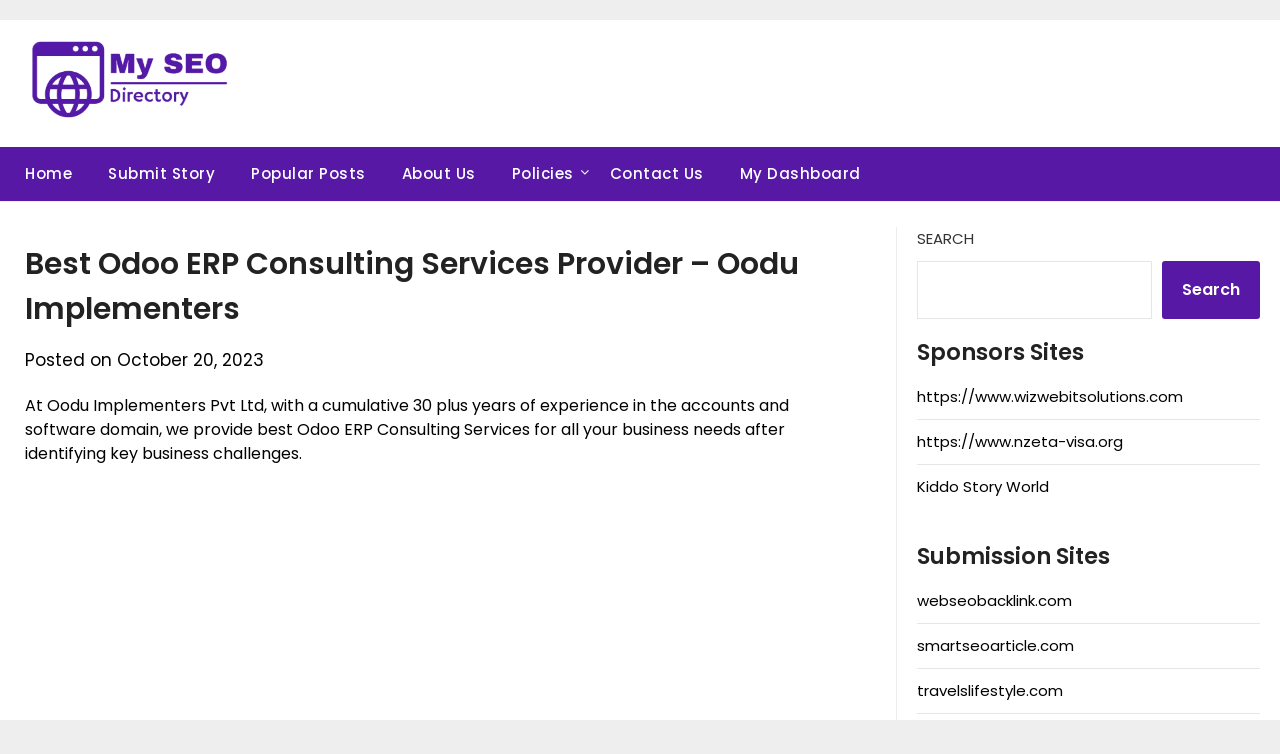

--- FILE ---
content_type: text/html; charset=UTF-8
request_url: https://www.myseodirectory.com/best-odoo-erp-consulting-services-provider-oodu-implementers/
body_size: 22881
content:
<!doctype html>
	<html lang="en-US" prefix="og: https://ogp.me/ns#">
	<head>
		<meta charset="UTF-8">
		<meta name="viewport" content="width=device-width, initial-scale=1">
		<link rel="profile" href="http://gmpg.org/xfn/11">
			<style>img:is([sizes="auto" i], [sizes^="auto," i]) { contain-intrinsic-size: 3000px 1500px }</style>
	
<!-- Search Engine Optimization by Rank Math - https://rankmath.com/ -->
<title>Best Odoo ERP Consulting Services Provider - Oodu Implementers - My SEO Directory</title>
<meta name="description" content="At Oodu Implementers Pvt Ltd, with a cumulative 30 plus years of experience in the accounts and software domain, we provide best Odoo ERP Consulting Services"/>
<meta name="robots" content="follow, index, max-snippet:-1, max-video-preview:-1, max-image-preview:large"/>
<link rel="canonical" href="https://www.myseodirectory.com/best-odoo-erp-consulting-services-provider-oodu-implementers/" />
<meta property="og:locale" content="en_US" />
<meta property="og:type" content="article" />
<meta property="og:title" content="Best Odoo ERP Consulting Services Provider - Oodu Implementers - My SEO Directory" />
<meta property="og:description" content="At Oodu Implementers Pvt Ltd, with a cumulative 30 plus years of experience in the accounts and software domain, we provide best Odoo ERP Consulting Services" />
<meta property="og:url" content="https://www.myseodirectory.com/best-odoo-erp-consulting-services-provider-oodu-implementers/" />
<meta property="og:site_name" content="Web SEO Backlink" />
<meta property="article:section" content="Finance, Law &amp; Legal" />
<meta property="article:published_time" content="2023-10-20T08:05:12+05:30" />
<meta name="twitter:card" content="summary_large_image" />
<meta name="twitter:title" content="Best Odoo ERP Consulting Services Provider - Oodu Implementers - My SEO Directory" />
<meta name="twitter:description" content="At Oodu Implementers Pvt Ltd, with a cumulative 30 plus years of experience in the accounts and software domain, we provide best Odoo ERP Consulting Services" />
<meta name="twitter:label1" content="Written by" />
<meta name="twitter:data1" content="Oodu Implementers" />
<meta name="twitter:label2" content="Time to read" />
<meta name="twitter:data2" content="Less than a minute" />
<script type="application/ld+json" class="rank-math-schema">{"@context":"https://schema.org","@graph":[{"@type":"Organization","@id":"https://www.myseodirectory.com/#organization","name":"Web SEO Backlink","url":"https://www.myseodirectory.com","email":"seohelpdesk96@gmail.com","logo":{"@type":"ImageObject","@id":"https://www.myseodirectory.com/#logo","url":"https://www.myseodirectory.com/wp-content/uploads/2023/10/logo-1.png","contentUrl":"https://www.myseodirectory.com/wp-content/uploads/2023/10/logo-1.png","caption":"Web SEO Backlink","inLanguage":"en-US","width":"300","height":"119"}},{"@type":"WebSite","@id":"https://www.myseodirectory.com/#website","url":"https://www.myseodirectory.com","name":"Web SEO Backlink","publisher":{"@id":"https://www.myseodirectory.com/#organization"},"inLanguage":"en-US"},{"@type":"BreadcrumbList","@id":"https://www.myseodirectory.com/best-odoo-erp-consulting-services-provider-oodu-implementers/#breadcrumb","itemListElement":[{"@type":"ListItem","position":"1","item":{"@id":"https://www.myseodirectory.com","name":"Home"}},{"@type":"ListItem","position":"2","item":{"@id":"https://www.myseodirectory.com/category/finance-law-legal/","name":"Finance, Law &amp; Legal"}},{"@type":"ListItem","position":"3","item":{"@id":"https://www.myseodirectory.com/best-odoo-erp-consulting-services-provider-oodu-implementers/","name":"Best Odoo ERP Consulting Services Provider &#8211; Oodu Implementers"}}]},{"@type":"WebPage","@id":"https://www.myseodirectory.com/best-odoo-erp-consulting-services-provider-oodu-implementers/#webpage","url":"https://www.myseodirectory.com/best-odoo-erp-consulting-services-provider-oodu-implementers/","name":"Best Odoo ERP Consulting Services Provider - Oodu Implementers - My SEO Directory","datePublished":"2023-10-20T08:05:12+05:30","dateModified":"2023-10-20T08:05:12+05:30","isPartOf":{"@id":"https://www.myseodirectory.com/#website"},"inLanguage":"en-US","breadcrumb":{"@id":"https://www.myseodirectory.com/best-odoo-erp-consulting-services-provider-oodu-implementers/#breadcrumb"}},{"@type":"Person","@id":"https://www.myseodirectory.com/author/ooduimplementers/","name":"Oodu Implementers","url":"https://www.myseodirectory.com/author/ooduimplementers/","image":{"@type":"ImageObject","@id":"https://secure.gravatar.com/avatar/3aae0b899668bd4511713e40f32a2c1725aca5138c38cea00120f071cbac9690?s=96&amp;d=mm&amp;r=g","url":"https://secure.gravatar.com/avatar/3aae0b899668bd4511713e40f32a2c1725aca5138c38cea00120f071cbac9690?s=96&amp;d=mm&amp;r=g","caption":"Oodu Implementers","inLanguage":"en-US"},"worksFor":{"@id":"https://www.myseodirectory.com/#organization"}},{"@type":"Article","headline":"Best Odoo ERP Consulting Services Provider - Oodu Implementers - My SEO Directory","keywords":"Odoo ERP Consulting Services","datePublished":"2023-10-20T08:05:12+05:30","dateModified":"2023-10-20T08:05:12+05:30","articleSection":"Finance, Law &amp; Legal","author":{"@id":"https://www.myseodirectory.com/author/ooduimplementers/","name":"Oodu Implementers"},"publisher":{"@id":"https://www.myseodirectory.com/#organization"},"description":"At Oodu Implementers Pvt Ltd, with a cumulative 30 plus years of experience in the accounts and software domain, we provide best Odoo ERP Consulting Services","name":"Best Odoo ERP Consulting Services Provider - Oodu Implementers - My SEO Directory","@id":"https://www.myseodirectory.com/best-odoo-erp-consulting-services-provider-oodu-implementers/#richSnippet","isPartOf":{"@id":"https://www.myseodirectory.com/best-odoo-erp-consulting-services-provider-oodu-implementers/#webpage"},"inLanguage":"en-US","mainEntityOfPage":{"@id":"https://www.myseodirectory.com/best-odoo-erp-consulting-services-provider-oodu-implementers/#webpage"}}]}</script>
<!-- /Rank Math WordPress SEO plugin -->

<link rel='dns-prefetch' href='//sdk.cashfree.com' />
<link rel='dns-prefetch' href='//fonts.googleapis.com' />
<link rel="alternate" type="application/rss+xml" title="My SEO Directory &raquo; Feed" href="https://www.myseodirectory.com/feed/" />
<link rel="alternate" type="application/rss+xml" title="My SEO Directory &raquo; Comments Feed" href="https://www.myseodirectory.com/comments/feed/" />
<script type="text/javascript" id="wpp-js" src="https://www.myseodirectory.com/wp-content/plugins/wordpress-popular-posts/assets/js/wpp.min.js?ver=7.3.3" data-sampling="0" data-sampling-rate="100" data-api-url="https://www.myseodirectory.com/wp-json/wordpress-popular-posts" data-post-id="217" data-token="fb1c54fa4d" data-lang="0" data-debug="0"></script>
<script type="text/javascript">
/* <![CDATA[ */
window._wpemojiSettings = {"baseUrl":"https:\/\/s.w.org\/images\/core\/emoji\/16.0.1\/72x72\/","ext":".png","svgUrl":"https:\/\/s.w.org\/images\/core\/emoji\/16.0.1\/svg\/","svgExt":".svg","source":{"concatemoji":"https:\/\/www.myseodirectory.com\/wp-includes\/js\/wp-emoji-release.min.js?ver=6.8.3"}};
/*! This file is auto-generated */
!function(s,n){var o,i,e;function c(e){try{var t={supportTests:e,timestamp:(new Date).valueOf()};sessionStorage.setItem(o,JSON.stringify(t))}catch(e){}}function p(e,t,n){e.clearRect(0,0,e.canvas.width,e.canvas.height),e.fillText(t,0,0);var t=new Uint32Array(e.getImageData(0,0,e.canvas.width,e.canvas.height).data),a=(e.clearRect(0,0,e.canvas.width,e.canvas.height),e.fillText(n,0,0),new Uint32Array(e.getImageData(0,0,e.canvas.width,e.canvas.height).data));return t.every(function(e,t){return e===a[t]})}function u(e,t){e.clearRect(0,0,e.canvas.width,e.canvas.height),e.fillText(t,0,0);for(var n=e.getImageData(16,16,1,1),a=0;a<n.data.length;a++)if(0!==n.data[a])return!1;return!0}function f(e,t,n,a){switch(t){case"flag":return n(e,"\ud83c\udff3\ufe0f\u200d\u26a7\ufe0f","\ud83c\udff3\ufe0f\u200b\u26a7\ufe0f")?!1:!n(e,"\ud83c\udde8\ud83c\uddf6","\ud83c\udde8\u200b\ud83c\uddf6")&&!n(e,"\ud83c\udff4\udb40\udc67\udb40\udc62\udb40\udc65\udb40\udc6e\udb40\udc67\udb40\udc7f","\ud83c\udff4\u200b\udb40\udc67\u200b\udb40\udc62\u200b\udb40\udc65\u200b\udb40\udc6e\u200b\udb40\udc67\u200b\udb40\udc7f");case"emoji":return!a(e,"\ud83e\udedf")}return!1}function g(e,t,n,a){var r="undefined"!=typeof WorkerGlobalScope&&self instanceof WorkerGlobalScope?new OffscreenCanvas(300,150):s.createElement("canvas"),o=r.getContext("2d",{willReadFrequently:!0}),i=(o.textBaseline="top",o.font="600 32px Arial",{});return e.forEach(function(e){i[e]=t(o,e,n,a)}),i}function t(e){var t=s.createElement("script");t.src=e,t.defer=!0,s.head.appendChild(t)}"undefined"!=typeof Promise&&(o="wpEmojiSettingsSupports",i=["flag","emoji"],n.supports={everything:!0,everythingExceptFlag:!0},e=new Promise(function(e){s.addEventListener("DOMContentLoaded",e,{once:!0})}),new Promise(function(t){var n=function(){try{var e=JSON.parse(sessionStorage.getItem(o));if("object"==typeof e&&"number"==typeof e.timestamp&&(new Date).valueOf()<e.timestamp+604800&&"object"==typeof e.supportTests)return e.supportTests}catch(e){}return null}();if(!n){if("undefined"!=typeof Worker&&"undefined"!=typeof OffscreenCanvas&&"undefined"!=typeof URL&&URL.createObjectURL&&"undefined"!=typeof Blob)try{var e="postMessage("+g.toString()+"("+[JSON.stringify(i),f.toString(),p.toString(),u.toString()].join(",")+"));",a=new Blob([e],{type:"text/javascript"}),r=new Worker(URL.createObjectURL(a),{name:"wpTestEmojiSupports"});return void(r.onmessage=function(e){c(n=e.data),r.terminate(),t(n)})}catch(e){}c(n=g(i,f,p,u))}t(n)}).then(function(e){for(var t in e)n.supports[t]=e[t],n.supports.everything=n.supports.everything&&n.supports[t],"flag"!==t&&(n.supports.everythingExceptFlag=n.supports.everythingExceptFlag&&n.supports[t]);n.supports.everythingExceptFlag=n.supports.everythingExceptFlag&&!n.supports.flag,n.DOMReady=!1,n.readyCallback=function(){n.DOMReady=!0}}).then(function(){return e}).then(function(){var e;n.supports.everything||(n.readyCallback(),(e=n.source||{}).concatemoji?t(e.concatemoji):e.wpemoji&&e.twemoji&&(t(e.twemoji),t(e.wpemoji)))}))}((window,document),window._wpemojiSettings);
/* ]]> */
</script>
<style id='wp-emoji-styles-inline-css' type='text/css'>

	img.wp-smiley, img.emoji {
		display: inline !important;
		border: none !important;
		box-shadow: none !important;
		height: 1em !important;
		width: 1em !important;
		margin: 0 0.07em !important;
		vertical-align: -0.1em !important;
		background: none !important;
		padding: 0 !important;
	}
</style>
<link rel='stylesheet' id='wp-block-library-css' href='https://www.myseodirectory.com/wp-includes/css/dist/block-library/style.min.css?ver=6.8.3' type='text/css' media='all' />
<style id='classic-theme-styles-inline-css' type='text/css'>
/*! This file is auto-generated */
.wp-block-button__link{color:#fff;background-color:#32373c;border-radius:9999px;box-shadow:none;text-decoration:none;padding:calc(.667em + 2px) calc(1.333em + 2px);font-size:1.125em}.wp-block-file__button{background:#32373c;color:#fff;text-decoration:none}
</style>
<style id='global-styles-inline-css' type='text/css'>
:root{--wp--preset--aspect-ratio--square: 1;--wp--preset--aspect-ratio--4-3: 4/3;--wp--preset--aspect-ratio--3-4: 3/4;--wp--preset--aspect-ratio--3-2: 3/2;--wp--preset--aspect-ratio--2-3: 2/3;--wp--preset--aspect-ratio--16-9: 16/9;--wp--preset--aspect-ratio--9-16: 9/16;--wp--preset--color--black: #000000;--wp--preset--color--cyan-bluish-gray: #abb8c3;--wp--preset--color--white: #ffffff;--wp--preset--color--pale-pink: #f78da7;--wp--preset--color--vivid-red: #cf2e2e;--wp--preset--color--luminous-vivid-orange: #ff6900;--wp--preset--color--luminous-vivid-amber: #fcb900;--wp--preset--color--light-green-cyan: #7bdcb5;--wp--preset--color--vivid-green-cyan: #00d084;--wp--preset--color--pale-cyan-blue: #8ed1fc;--wp--preset--color--vivid-cyan-blue: #0693e3;--wp--preset--color--vivid-purple: #9b51e0;--wp--preset--gradient--vivid-cyan-blue-to-vivid-purple: linear-gradient(135deg,rgba(6,147,227,1) 0%,rgb(155,81,224) 100%);--wp--preset--gradient--light-green-cyan-to-vivid-green-cyan: linear-gradient(135deg,rgb(122,220,180) 0%,rgb(0,208,130) 100%);--wp--preset--gradient--luminous-vivid-amber-to-luminous-vivid-orange: linear-gradient(135deg,rgba(252,185,0,1) 0%,rgba(255,105,0,1) 100%);--wp--preset--gradient--luminous-vivid-orange-to-vivid-red: linear-gradient(135deg,rgba(255,105,0,1) 0%,rgb(207,46,46) 100%);--wp--preset--gradient--very-light-gray-to-cyan-bluish-gray: linear-gradient(135deg,rgb(238,238,238) 0%,rgb(169,184,195) 100%);--wp--preset--gradient--cool-to-warm-spectrum: linear-gradient(135deg,rgb(74,234,220) 0%,rgb(151,120,209) 20%,rgb(207,42,186) 40%,rgb(238,44,130) 60%,rgb(251,105,98) 80%,rgb(254,248,76) 100%);--wp--preset--gradient--blush-light-purple: linear-gradient(135deg,rgb(255,206,236) 0%,rgb(152,150,240) 100%);--wp--preset--gradient--blush-bordeaux: linear-gradient(135deg,rgb(254,205,165) 0%,rgb(254,45,45) 50%,rgb(107,0,62) 100%);--wp--preset--gradient--luminous-dusk: linear-gradient(135deg,rgb(255,203,112) 0%,rgb(199,81,192) 50%,rgb(65,88,208) 100%);--wp--preset--gradient--pale-ocean: linear-gradient(135deg,rgb(255,245,203) 0%,rgb(182,227,212) 50%,rgb(51,167,181) 100%);--wp--preset--gradient--electric-grass: linear-gradient(135deg,rgb(202,248,128) 0%,rgb(113,206,126) 100%);--wp--preset--gradient--midnight: linear-gradient(135deg,rgb(2,3,129) 0%,rgb(40,116,252) 100%);--wp--preset--font-size--small: 13px;--wp--preset--font-size--medium: 20px;--wp--preset--font-size--large: 36px;--wp--preset--font-size--x-large: 42px;--wp--preset--spacing--20: 0.44rem;--wp--preset--spacing--30: 0.67rem;--wp--preset--spacing--40: 1rem;--wp--preset--spacing--50: 1.5rem;--wp--preset--spacing--60: 2.25rem;--wp--preset--spacing--70: 3.38rem;--wp--preset--spacing--80: 5.06rem;--wp--preset--shadow--natural: 6px 6px 9px rgba(0, 0, 0, 0.2);--wp--preset--shadow--deep: 12px 12px 50px rgba(0, 0, 0, 0.4);--wp--preset--shadow--sharp: 6px 6px 0px rgba(0, 0, 0, 0.2);--wp--preset--shadow--outlined: 6px 6px 0px -3px rgba(255, 255, 255, 1), 6px 6px rgba(0, 0, 0, 1);--wp--preset--shadow--crisp: 6px 6px 0px rgba(0, 0, 0, 1);}:where(.is-layout-flex){gap: 0.5em;}:where(.is-layout-grid){gap: 0.5em;}body .is-layout-flex{display: flex;}.is-layout-flex{flex-wrap: wrap;align-items: center;}.is-layout-flex > :is(*, div){margin: 0;}body .is-layout-grid{display: grid;}.is-layout-grid > :is(*, div){margin: 0;}:where(.wp-block-columns.is-layout-flex){gap: 2em;}:where(.wp-block-columns.is-layout-grid){gap: 2em;}:where(.wp-block-post-template.is-layout-flex){gap: 1.25em;}:where(.wp-block-post-template.is-layout-grid){gap: 1.25em;}.has-black-color{color: var(--wp--preset--color--black) !important;}.has-cyan-bluish-gray-color{color: var(--wp--preset--color--cyan-bluish-gray) !important;}.has-white-color{color: var(--wp--preset--color--white) !important;}.has-pale-pink-color{color: var(--wp--preset--color--pale-pink) !important;}.has-vivid-red-color{color: var(--wp--preset--color--vivid-red) !important;}.has-luminous-vivid-orange-color{color: var(--wp--preset--color--luminous-vivid-orange) !important;}.has-luminous-vivid-amber-color{color: var(--wp--preset--color--luminous-vivid-amber) !important;}.has-light-green-cyan-color{color: var(--wp--preset--color--light-green-cyan) !important;}.has-vivid-green-cyan-color{color: var(--wp--preset--color--vivid-green-cyan) !important;}.has-pale-cyan-blue-color{color: var(--wp--preset--color--pale-cyan-blue) !important;}.has-vivid-cyan-blue-color{color: var(--wp--preset--color--vivid-cyan-blue) !important;}.has-vivid-purple-color{color: var(--wp--preset--color--vivid-purple) !important;}.has-black-background-color{background-color: var(--wp--preset--color--black) !important;}.has-cyan-bluish-gray-background-color{background-color: var(--wp--preset--color--cyan-bluish-gray) !important;}.has-white-background-color{background-color: var(--wp--preset--color--white) !important;}.has-pale-pink-background-color{background-color: var(--wp--preset--color--pale-pink) !important;}.has-vivid-red-background-color{background-color: var(--wp--preset--color--vivid-red) !important;}.has-luminous-vivid-orange-background-color{background-color: var(--wp--preset--color--luminous-vivid-orange) !important;}.has-luminous-vivid-amber-background-color{background-color: var(--wp--preset--color--luminous-vivid-amber) !important;}.has-light-green-cyan-background-color{background-color: var(--wp--preset--color--light-green-cyan) !important;}.has-vivid-green-cyan-background-color{background-color: var(--wp--preset--color--vivid-green-cyan) !important;}.has-pale-cyan-blue-background-color{background-color: var(--wp--preset--color--pale-cyan-blue) !important;}.has-vivid-cyan-blue-background-color{background-color: var(--wp--preset--color--vivid-cyan-blue) !important;}.has-vivid-purple-background-color{background-color: var(--wp--preset--color--vivid-purple) !important;}.has-black-border-color{border-color: var(--wp--preset--color--black) !important;}.has-cyan-bluish-gray-border-color{border-color: var(--wp--preset--color--cyan-bluish-gray) !important;}.has-white-border-color{border-color: var(--wp--preset--color--white) !important;}.has-pale-pink-border-color{border-color: var(--wp--preset--color--pale-pink) !important;}.has-vivid-red-border-color{border-color: var(--wp--preset--color--vivid-red) !important;}.has-luminous-vivid-orange-border-color{border-color: var(--wp--preset--color--luminous-vivid-orange) !important;}.has-luminous-vivid-amber-border-color{border-color: var(--wp--preset--color--luminous-vivid-amber) !important;}.has-light-green-cyan-border-color{border-color: var(--wp--preset--color--light-green-cyan) !important;}.has-vivid-green-cyan-border-color{border-color: var(--wp--preset--color--vivid-green-cyan) !important;}.has-pale-cyan-blue-border-color{border-color: var(--wp--preset--color--pale-cyan-blue) !important;}.has-vivid-cyan-blue-border-color{border-color: var(--wp--preset--color--vivid-cyan-blue) !important;}.has-vivid-purple-border-color{border-color: var(--wp--preset--color--vivid-purple) !important;}.has-vivid-cyan-blue-to-vivid-purple-gradient-background{background: var(--wp--preset--gradient--vivid-cyan-blue-to-vivid-purple) !important;}.has-light-green-cyan-to-vivid-green-cyan-gradient-background{background: var(--wp--preset--gradient--light-green-cyan-to-vivid-green-cyan) !important;}.has-luminous-vivid-amber-to-luminous-vivid-orange-gradient-background{background: var(--wp--preset--gradient--luminous-vivid-amber-to-luminous-vivid-orange) !important;}.has-luminous-vivid-orange-to-vivid-red-gradient-background{background: var(--wp--preset--gradient--luminous-vivid-orange-to-vivid-red) !important;}.has-very-light-gray-to-cyan-bluish-gray-gradient-background{background: var(--wp--preset--gradient--very-light-gray-to-cyan-bluish-gray) !important;}.has-cool-to-warm-spectrum-gradient-background{background: var(--wp--preset--gradient--cool-to-warm-spectrum) !important;}.has-blush-light-purple-gradient-background{background: var(--wp--preset--gradient--blush-light-purple) !important;}.has-blush-bordeaux-gradient-background{background: var(--wp--preset--gradient--blush-bordeaux) !important;}.has-luminous-dusk-gradient-background{background: var(--wp--preset--gradient--luminous-dusk) !important;}.has-pale-ocean-gradient-background{background: var(--wp--preset--gradient--pale-ocean) !important;}.has-electric-grass-gradient-background{background: var(--wp--preset--gradient--electric-grass) !important;}.has-midnight-gradient-background{background: var(--wp--preset--gradient--midnight) !important;}.has-small-font-size{font-size: var(--wp--preset--font-size--small) !important;}.has-medium-font-size{font-size: var(--wp--preset--font-size--medium) !important;}.has-large-font-size{font-size: var(--wp--preset--font-size--large) !important;}.has-x-large-font-size{font-size: var(--wp--preset--font-size--x-large) !important;}
:where(.wp-block-post-template.is-layout-flex){gap: 1.25em;}:where(.wp-block-post-template.is-layout-grid){gap: 1.25em;}
:where(.wp-block-columns.is-layout-flex){gap: 2em;}:where(.wp-block-columns.is-layout-grid){gap: 2em;}
:root :where(.wp-block-pullquote){font-size: 1.5em;line-height: 1.6;}
</style>
<link rel='stylesheet' id='wpsub-style-css' href='https://www.myseodirectory.com/wp-content/plugins/wizweb-post-submission/assets/css/wpsub.css?ver=1.0.5' type='text/css' media='all' />
<link rel='stylesheet' id='select2-css-css' href='https://www.myseodirectory.com/wp-content/plugins/wizweb-post-submission/assets/css/select2.min.css?ver=1' type='text/css' media='all' />
<link rel='stylesheet' id='tagify-css-css' href='https://www.myseodirectory.com/wp-content/plugins/wizweb-post-submission/assets/css/tagify.css?ver=1' type='text/css' media='all' />
<link rel='stylesheet' id='buttons-css' href='https://www.myseodirectory.com/wp-includes/css/buttons.min.css?ver=6.8.3' type='text/css' media='all' />
<link rel='stylesheet' id='dashicons-css' href='https://www.myseodirectory.com/wp-includes/css/dashicons.min.css?ver=6.8.3' type='text/css' media='all' />
<link rel='stylesheet' id='editor-buttons-css' href='https://www.myseodirectory.com/wp-includes/css/editor.min.css?ver=6.8.3' type='text/css' media='all' />
<link rel='stylesheet' id='woocommerce-layout-css' href='https://www.myseodirectory.com/wp-content/plugins/woocommerce/assets/css/woocommerce-layout.css?ver=10.2.1' type='text/css' media='all' />
<link rel='stylesheet' id='woocommerce-smallscreen-css' href='https://www.myseodirectory.com/wp-content/plugins/woocommerce/assets/css/woocommerce-smallscreen.css?ver=10.2.1' type='text/css' media='only screen and (max-width: 768px)' />
<link rel='stylesheet' id='woocommerce-general-css' href='https://www.myseodirectory.com/wp-content/plugins/woocommerce/assets/css/woocommerce.css?ver=10.2.1' type='text/css' media='all' />
<style id='woocommerce-inline-inline-css' type='text/css'>
.woocommerce form .form-row .required { visibility: visible; }
</style>
<link rel='stylesheet' id='wordpress-popular-posts-css-css' href='https://www.myseodirectory.com/wp-content/plugins/wordpress-popular-posts/assets/css/wpp.css?ver=7.3.3' type='text/css' media='all' />
<link rel='stylesheet' id='brands-styles-css' href='https://www.myseodirectory.com/wp-content/plugins/woocommerce/assets/css/brands.css?ver=10.2.1' type='text/css' media='all' />
<link rel='stylesheet' id='minimalist-newspaper-style-css' href='https://www.myseodirectory.com/wp-content/themes/newspaperly/style.css?ver=6.8.3' type='text/css' media='all' />
<link rel='stylesheet' id='minimalist-newspaper-css' href='https://www.myseodirectory.com/wp-content/themes/minimalist-newspaper/style.css?ver=1.0' type='text/css' media='all' />
<link rel='stylesheet' id='poppins-css' href='https://www.myseodirectory.com/wp-content/fonts/7342c25cee3bb200c95d3e31310a75e7.css?ver=1.0' type='text/css' media='all' />
<link rel='stylesheet' id='font-awesome-css' href='https://www.myseodirectory.com/wp-content/themes/newspaperly/css/font-awesome.min.css?ver=6.8.3' type='text/css' media='all' />
<link rel='stylesheet' id='newspaperly-style-css' href='https://www.myseodirectory.com/wp-content/themes/minimalist-newspaper/style.css?ver=6.8.3' type='text/css' media='all' />
<link rel='stylesheet' id='newspaperly-google-fonts-css' href='//fonts.googleapis.com/css?family=Lato%3A300%2C400%2C700%2C900%7CMerriweather%3A400%2C700&#038;ver=6.8.3' type='text/css' media='all' />
<script type="text/javascript" src="https://www.myseodirectory.com/wp-includes/js/jquery/jquery.min.js?ver=3.7.1" id="jquery-core-js"></script>
<script type="text/javascript" src="https://www.myseodirectory.com/wp-includes/js/jquery/jquery-migrate.min.js?ver=3.4.1" id="jquery-migrate-js"></script>
<script type="text/javascript" id="utils-js-extra">
/* <![CDATA[ */
var userSettings = {"url":"\/","uid":"0","time":"1762826375","secure":"1"};
/* ]]> */
</script>
<script type="text/javascript" src="https://www.myseodirectory.com/wp-includes/js/utils.min.js?ver=6.8.3" id="utils-js"></script>
<script type="text/javascript" src="https://www.myseodirectory.com/wp-content/plugins/woocommerce/assets/js/jquery-blockui/jquery.blockUI.min.js?ver=2.7.0-wc.10.2.1" id="jquery-blockui-js" defer="defer" data-wp-strategy="defer"></script>
<script type="text/javascript" id="wc-add-to-cart-js-extra">
/* <![CDATA[ */
var wc_add_to_cart_params = {"ajax_url":"\/wp-admin\/admin-ajax.php","wc_ajax_url":"\/?wc-ajax=%%endpoint%%","i18n_view_cart":"View cart","cart_url":"https:\/\/www.myseodirectory.com\/cart\/","is_cart":"","cart_redirect_after_add":"no"};
/* ]]> */
</script>
<script type="text/javascript" src="https://www.myseodirectory.com/wp-content/plugins/woocommerce/assets/js/frontend/add-to-cart.min.js?ver=10.2.1" id="wc-add-to-cart-js" defer="defer" data-wp-strategy="defer"></script>
<script type="text/javascript" src="https://www.myseodirectory.com/wp-content/plugins/woocommerce/assets/js/js-cookie/js.cookie.min.js?ver=2.1.4-wc.10.2.1" id="js-cookie-js" defer="defer" data-wp-strategy="defer"></script>
<script type="text/javascript" id="woocommerce-js-extra">
/* <![CDATA[ */
var woocommerce_params = {"ajax_url":"\/wp-admin\/admin-ajax.php","wc_ajax_url":"\/?wc-ajax=%%endpoint%%","i18n_password_show":"Show password","i18n_password_hide":"Hide password"};
/* ]]> */
</script>
<script type="text/javascript" src="https://www.myseodirectory.com/wp-content/plugins/woocommerce/assets/js/frontend/woocommerce.min.js?ver=10.2.1" id="woocommerce-js" defer="defer" data-wp-strategy="defer"></script>
<link rel="https://api.w.org/" href="https://www.myseodirectory.com/wp-json/" /><link rel="alternate" title="JSON" type="application/json" href="https://www.myseodirectory.com/wp-json/wp/v2/posts/217" /><link rel="EditURI" type="application/rsd+xml" title="RSD" href="https://www.myseodirectory.com/xmlrpc.php?rsd" />
<meta name="generator" content="WordPress 6.8.3" />
<link rel='shortlink' href='https://www.myseodirectory.com/?p=217' />
<link rel="alternate" title="oEmbed (JSON)" type="application/json+oembed" href="https://www.myseodirectory.com/wp-json/oembed/1.0/embed?url=https%3A%2F%2Fwww.myseodirectory.com%2Fbest-odoo-erp-consulting-services-provider-oodu-implementers%2F" />
<link rel="alternate" title="oEmbed (XML)" type="text/xml+oembed" href="https://www.myseodirectory.com/wp-json/oembed/1.0/embed?url=https%3A%2F%2Fwww.myseodirectory.com%2Fbest-odoo-erp-consulting-services-provider-oodu-implementers%2F&#038;format=xml" />
<!-- MagenetMonetization V: 1.0.29.3--><!-- MagenetMonetization 1 --><!-- MagenetMonetization 1.1 -->            <style id="wpp-loading-animation-styles">@-webkit-keyframes bgslide{from{background-position-x:0}to{background-position-x:-200%}}@keyframes bgslide{from{background-position-x:0}to{background-position-x:-200%}}.wpp-widget-block-placeholder,.wpp-shortcode-placeholder{margin:0 auto;width:60px;height:3px;background:#dd3737;background:linear-gradient(90deg,#dd3737 0%,#571313 10%,#dd3737 100%);background-size:200% auto;border-radius:3px;-webkit-animation:bgslide 1s infinite linear;animation:bgslide 1s infinite linear}</style>
            
		<style type="text/css">
			.header-widgets-wrapper, .content-wrap-bg { background-color:  }
			.featured-sidebar, .featured-sidebar ul li { border-color:  !important; }
			.page-numbers li a, .blogposts-list .blogpost-button, .page-numbers.current, span.page-numbers.dots { background: ; }
			.banner-widget-wrapper p, .banner-widget-wrapper h1, .banner-widget-wrapper h2, .banner-widget-wrapper h3, .banner-widget-wrapper h4, .banner-widget-wrapper h5, .banner-widget-wrapper h6, .banner-widget-wrapper ul, .banner-widget-wrapper{ color:  }
			.banner-widget-wrapper a, .banner-widget-wrapper a:hover, .banner-widget-wrapper a:active, .banner-widget-wrapper a:focus{ color: ; }
			.banner-widget-wrapper ul li { border-color: ; }
			body, .site, .swidgets-wrap h3, .post-data-text { background: ; }
			.site-title a, .site-description { color: ; }
			.header-bg { background-color:  !important; }
			.main-navigation ul li a, .main-navigation ul li .sub-arrow, .super-menu .toggle-mobile-menu,.toggle-mobile-menu:before, .mobile-menu-active .smenu-hide { color: ; }
			#smobile-menu.show .main-navigation ul ul.children.active, #smobile-menu.show .main-navigation ul ul.sub-menu.active, #smobile-menu.show .main-navigation ul li, .smenu-hide.toggle-mobile-menu.menu-toggle, #smobile-menu.show .main-navigation ul li, .primary-menu ul li ul.children li, .primary-menu ul li ul.sub-menu li, .primary-menu .pmenu, .super-menu { border-color: ; border-bottom-color: ; }
			#secondary .widget h3, #secondary .widget h3 a, #secondary .widget h4, #secondary .widget h1, #secondary .widget h2, #secondary .widget h5, #secondary .widget h6 { color: ; }
			#secondary .widget a, #secondary a, #secondary .widget li a , #secondary span.sub-arrow{ color: ; }
			#secondary, #secondary .widget, #secondary .widget p, #secondary .widget li, .widget time.rpwe-time.published { color: ; }
			#secondary .swidgets-wrap, .featured-sidebar .search-field { border-color: ; }
			.site-info, .footer-column-three input.search-submit, .footer-column-three p, .footer-column-three li, .footer-column-three td, .footer-column-three th, .footer-column-three caption { color: ; }
			.footer-column-three h3, .footer-column-three h4, .footer-column-three h5, .footer-column-three h6, .footer-column-three h1, .footer-column-three h2, .footer-column-three h4, .footer-column-three h3 a { color: ; }
			.footer-column-three a, .footer-column-three li a, .footer-column-three .widget a, .footer-column-three .sub-arrow { color: ; }
			.footer-column-three h3:after { background: ; }
			.site-info, .widget ul li, .footer-column-three input.search-field, .footer-column-three input.search-submit { border-color: ; }
			.site-footer { background-color: ; }
			.archive .page-header h1, .blogposts-list h2 a, .blogposts-list h2 a:hover, .blogposts-list h2 a:active, .search-results h1.page-title { color: ; }
			.blogposts-list .post-data-text, .blogposts-list .post-data-text a{ color: ; }
			.blogposts-list p { color: ; }
			.page-numbers li a, .blogposts-list .blogpost-button, span.page-numbers.dots, .page-numbers.current, .page-numbers li a:hover { color: ; }
			.archive .page-header h1, .search-results h1.page-title, .blogposts-list.fbox, span.page-numbers.dots, .page-numbers li a, .page-numbers.current { border-color: ; }
			.blogposts-list .post-data-divider { background: ; }
			.page .comments-area .comment-author, .page .comments-area .comment-author a, .page .comments-area .comments-title, .page .content-area h1, .page .content-area h2, .page .content-area h3, .page .content-area h4, .page .content-area h5, .page .content-area h6, .page .content-area th, .single  .comments-area .comment-author, .single .comments-area .comment-author a, .single .comments-area .comments-title, .single .content-area h1, .single .content-area h2, .single .content-area h3, .single .content-area h4, .single .content-area h5, .single .content-area h6, .single .content-area th, .search-no-results h1, .error404 h1 { color: ; }
			.single .post-data-text, .page .post-data-text, .page .post-data-text a, .single .post-data-text a, .comments-area .comment-meta .comment-metadata a { color: ; }
			.page .content-area p, .page article, .page .content-area table, .page .content-area dd, .page .content-area dt, .page .content-area address, .page .content-area .entry-content, .page .content-area li, .page .content-area ol, .single .content-area p, .single article, .single .content-area table, .single .content-area dd, .single .content-area dt, .single .content-area address, .single .entry-content, .single .content-area li, .single .content-area ol, .search-no-results .page-content p { color: ; }
			.single .entry-content a, .page .entry-content a, .comment-content a, .comments-area .reply a, .logged-in-as a, .comments-area .comment-respond a { color: ; }
			.comments-area p.form-submit input { background: ; }
			.error404 .page-content p, .error404 input.search-submit, .search-no-results input.search-submit { color: ; }
			.page .comments-area, .page article.fbox, .page article tr, .page .comments-area ol.comment-list ol.children li, .page .comments-area ol.comment-list .comment, .single .comments-area, .single article.fbox, .single article tr, .comments-area ol.comment-list ol.children li, .comments-area ol.comment-list .comment, .error404 main#main, .error404 .search-form label, .search-no-results .search-form label, .error404 input.search-submit, .search-no-results input.search-submit, .error404 main#main, .search-no-results section.fbox.no-results.not-found{ border-color: ; }
			.single .post-data-divider, .page .post-data-divider { background: ; }
			.single .comments-area p.form-submit input, .page .comments-area p.form-submit input { color: ; }
			.bottom-header-wrapper { padding-top: px; }
			.bottom-header-wrapper { padding-bottom: px; }
			.bottom-header-wrapper { background: ; }
			.bottom-header-wrapper *{ color: ; }
			.header-widget a, .header-widget li a, .header-widget i.fa { color: ; }
			.header-widget, .header-widget p, .header-widget li, .header-widget .textwidget { color: ; }
			.header-widget .widget-title, .header-widget h1, .header-widget h3, .header-widget h2, .header-widget h4, .header-widget h5, .header-widget h6{ color: ; }
			.header-widget.swidgets-wrap, .header-widget ul li, .header-widget .search-field { border-color: ; }
			.header-widgets-wrapper .swidgets-wrap{ background: ; }
			.primary-menu .pmenu, .super-menu, #smobile-menu, .primary-menu ul li ul.children, .primary-menu ul li ul.sub-menu { background-color: #5718a5; }
			#secondary .swidgets-wrap{ background: ; }
			#secondary .swidget { border-color: ; }
			.archive article.fbox, .search-results article.fbox, .blog article.fbox { background: ; }
			.comments-area, .single article.fbox, .page article.fbox { background: ; }
		</style>
	
		<style type="text/css">
			.header-widgets-wrapper, .content-wrap-bg { background-color:  }
			.featured-sidebar, .featured-sidebar ul li { border-color:  !important; }
			.page-numbers li a, .blogposts-list .blogpost-button, .page-numbers.current, span.page-numbers.dots { background: ; }
			.banner-widget-wrapper p, .banner-widget-wrapper h1, .banner-widget-wrapper h2, .banner-widget-wrapper h3, .banner-widget-wrapper h4, .banner-widget-wrapper h5, .banner-widget-wrapper h6, .banner-widget-wrapper ul, .banner-widget-wrapper{ color:  }
			.banner-widget-wrapper a, .banner-widget-wrapper a:hover, .banner-widget-wrapper a:active, .banner-widget-wrapper a:focus{ color: ; }
			.banner-widget-wrapper ul li { border-color: ; }
			body, .site, .swidgets-wrap h3, .post-data-text { background: ; }
			.site-title a, .site-description { color: ; }
			.header-bg { background-color:  !important; }
			.main-navigation ul li a, .main-navigation ul li .sub-arrow, .super-menu .toggle-mobile-menu,.toggle-mobile-menu:before, .mobile-menu-active .smenu-hide { color: ; }
			#smobile-menu.show .main-navigation ul ul.children.active, #smobile-menu.show .main-navigation ul ul.sub-menu.active, #smobile-menu.show .main-navigation ul li, .smenu-hide.toggle-mobile-menu.menu-toggle, #smobile-menu.show .main-navigation ul li, .primary-menu ul li ul.children li, .primary-menu ul li ul.sub-menu li, .primary-menu .pmenu, .super-menu { border-color: ; border-bottom-color: ; }
			#secondary .widget h3, #secondary .widget h3 a, #secondary .widget h4, #secondary .widget h1, #secondary .widget h2, #secondary .widget h5, #secondary .widget h6 { color: ; }
			#secondary .widget a, #secondary a, #secondary .widget li a , #secondary span.sub-arrow{ color: ; }
			#secondary, #secondary .widget, #secondary .widget p, #secondary .widget li, .widget time.rpwe-time.published { color: ; }
			#secondary .swidgets-wrap, .featured-sidebar .search-field { border-color: ; }
			.site-info, .footer-column-three input.search-submit, .footer-column-three p, .footer-column-three li, .footer-column-three td, .footer-column-three th, .footer-column-three caption { color: ; }
			.footer-column-three h3, .footer-column-three h4, .footer-column-three h5, .footer-column-three h6, .footer-column-three h1, .footer-column-three h2, .footer-column-three h4, .footer-column-three h3 a { color: ; }
			.footer-column-three a, .footer-column-three li a, .footer-column-three .widget a, .footer-column-three .sub-arrow { color: ; }
			.footer-column-three h3:after { background: ; }
			.site-info, .widget ul li, .footer-column-three input.search-field, .footer-column-three input.search-submit { border-color: ; }
			.site-footer { background-color: ; }
			.archive .page-header h1, .blogposts-list h2 a, .blogposts-list h2 a:hover, .blogposts-list h2 a:active, .search-results h1.page-title { color: ; }
			.blogposts-list .post-data-text, .blogposts-list .post-data-text a{ color: ; }
			.blogposts-list p { color: ; }
			.page-numbers li a, .blogposts-list .blogpost-button, span.page-numbers.dots, .page-numbers.current, .page-numbers li a:hover { color: ; }
			.archive .page-header h1, .search-results h1.page-title, .blogposts-list.fbox, span.page-numbers.dots, .page-numbers li a, .page-numbers.current { border-color: ; }
			.blogposts-list .post-data-divider { background: ; }
			.page .comments-area .comment-author, .page .comments-area .comment-author a, .page .comments-area .comments-title, .page .content-area h1, .page .content-area h2, .page .content-area h3, .page .content-area h4, .page .content-area h5, .page .content-area h6, .page .content-area th, .single  .comments-area .comment-author, .single .comments-area .comment-author a, .single .comments-area .comments-title, .single .content-area h1, .single .content-area h2, .single .content-area h3, .single .content-area h4, .single .content-area h5, .single .content-area h6, .single .content-area th, .search-no-results h1, .error404 h1 { color: ; }
			.single .post-data-text, .page .post-data-text, .page .post-data-text a, .single .post-data-text a, .comments-area .comment-meta .comment-metadata a { color: ; }
			.page .content-area p, .page article, .page .content-area table, .page .content-area dd, .page .content-area dt, .page .content-area address, .page .content-area .entry-content, .page .content-area li, .page .content-area ol, .single .content-area p, .single article, .single .content-area table, .single .content-area dd, .single .content-area dt, .single .content-area address, .single .entry-content, .single .content-area li, .single .content-area ol, .search-no-results .page-content p { color: ; }
			.single .entry-content a, .page .entry-content a, .comment-content a, .comments-area .reply a, .logged-in-as a, .comments-area .comment-respond a { color: ; }
			.comments-area p.form-submit input { background: ; }
			.error404 .page-content p, .error404 input.search-submit, .search-no-results input.search-submit { color: ; }
			.page .comments-area, .page article.fbox, .page article tr, .page .comments-area ol.comment-list ol.children li, .page .comments-area ol.comment-list .comment, .single .comments-area, .single article.fbox, .single article tr, .comments-area ol.comment-list ol.children li, .comments-area ol.comment-list .comment, .error404 main#main, .error404 .search-form label, .search-no-results .search-form label, .error404 input.search-submit, .search-no-results input.search-submit, .error404 main#main, .search-no-results section.fbox.no-results.not-found{ border-color: ; }
			.single .post-data-divider, .page .post-data-divider { background: ; }
			.single .comments-area p.form-submit input, .page .comments-area p.form-submit input { color: ; }
			.bottom-header-wrapper { padding-top: px; }
			.bottom-header-wrapper { padding-bottom: px; }
			.bottom-header-wrapper { background: ; }
			.bottom-header-wrapper *{ color: ; }
			.header-widget a, .header-widget li a, .header-widget i.fa { color: ; }
			.header-widget, .header-widget p, .header-widget li, .header-widget .textwidget { color: ; }
			.header-widget .widget-title, .header-widget h1, .header-widget h3, .header-widget h2, .header-widget h4, .header-widget h5, .header-widget h6{ color: ; }
			.header-widget.swidgets-wrap, .header-widget ul li, .header-widget .search-field { border-color: ; }
			.header-widgets-wrapper .swidgets-wrap{ background: ; }
			.primary-menu .pmenu, .super-menu, #smobile-menu, .primary-menu ul li ul.children, .primary-menu ul li ul.sub-menu { background-color: #5718a5; }
			#secondary .swidgets-wrap{ background: ; }
			#secondary .swidget { border-color: ; }
			.archive article.fbox, .search-results article.fbox, .blog article.fbox { background: ; }
			.comments-area, .single article.fbox, .page article.fbox { background: ; }
		</style>
			<noscript><style>.woocommerce-product-gallery{ opacity: 1 !important; }</style></noscript>
	<script type="text/javascript" id="google_gtagjs" src="https://www.googletagmanager.com/gtag/js?id=G-883031RF46" async="async"></script>
<script type="text/javascript" id="google_gtagjs-inline">
/* <![CDATA[ */
window.dataLayer = window.dataLayer || [];function gtag(){dataLayer.push(arguments);}gtag('js', new Date());gtag('config', 'G-883031RF46', {} );
/* ]]> */
</script>
<link rel="icon" href="https://www.myseodirectory.com/wp-content/uploads/2023/10/favicon-1-150x150.jpg" sizes="32x32" />
<link rel="icon" href="https://www.myseodirectory.com/wp-content/uploads/2023/10/favicon-1.jpg" sizes="192x192" />
<link rel="apple-touch-icon" href="https://www.myseodirectory.com/wp-content/uploads/2023/10/favicon-1.jpg" />
<meta name="msapplication-TileImage" content="https://www.myseodirectory.com/wp-content/uploads/2023/10/favicon-1.jpg" />
		<style type="text/css" id="wp-custom-css">
			h1.entry-title, h2.entry-title, h2.entry-title a:hover, h2.entry-title a:active{
	font-family: Poppins, 'helvetica neue', helvetica, arial;
}
.blog-data-wrapper{
	text-align:left;
}
.post-data-text, .entry-meta{
	padding:0px;
}
.popular-posts{padding:0}
.wpp-excerpt {
    display: block;
}
.wpp-post-title{
	color:black;font-weight: 600;
    font-size: 20px;
}
button, input[type=button], input[type=reset], input[type=submit] {
	background:#5718a5 !important;
}
h1.entry-title, h2.entry-title, h2.entry-title a:hover, h2.entry-title a:active{
	text-align: left;
}

.swidgets-wrap{
	padding: 0px 20px 0px 20px;
}
.fbox h1, .fbox h2, .fbox h3 {
    margin-top: 15px;
    color: #222;
    font-weight: 600;
}
.footer-column-wrapper h3{
	color: #fff !important;
}
ol, ul {
    margin: 0 0 1.5em 0em;
}
.footer-column-wrapper .footer-column-three{
	padding: 5px 0;
}
.footer-column-wrapper .footer-column-three .widget{
	margin-bottom: 5px;
}
.content-wrap {
    width: 1350px;
    max-width: 100%;
    margin: 0 auto;
}
.site-branding.branding-logo img{
	width: 200px;
}
.site-branding{
	padding: 20px 25px 20px 30px;
}

.wp-block-latest-posts__post-title{
	color:black;font-weight: 600;
    font-size: 15px;
}
.wp-block-latest-posts__post-author, .wp-block-latest-posts__post-date{display:inline;padding-right: 10px;}

.g-recaptcha{
	transform: none !important;
/* 	margin-top: 25% !important; */
}
.g-recaptcha div:first-child{
	height:auto !important;
}		</style>
				<!-- Google tag (gtag.js) -->
		<script async src="https://www.googletagmanager.com/gtag/js?id=G-883031RF46"></script>
		<script>
		  window.dataLayer = window.dataLayer || [];
		  function gtag(){dataLayer.push(arguments);}
		  gtag('js', new Date());

		  gtag('config', 'G-883031RF46');
		</script>
<script async src="https://pagead2.googlesyndication.com/pagead/js/adsbygoogle.js?client=ca-pub-8160381388771605"
     crossorigin="anonymous"></script>
	</head>

	<body class="wp-singular post-template-default single single-post postid-217 single-format-standard wp-custom-logo wp-theme-newspaperly wp-child-theme-minimalist-newspaper theme-newspaperly woocommerce-no-js masthead-fixed">
		
		<a class="skip-link screen-reader-text" href="#content">Skip to content</a>

		
		<div id="page" class="site">
			<header id="masthead" class="sheader site-header clearfix">
				<div class="content-wrap">

					<!-- Header background color and image is added to class below -->
					<div class="header-bg">
													<div class="site-branding branding-logo">
								<a href="https://www.myseodirectory.com/" class="custom-logo-link" rel="home"><img width="300" height="119" src="https://www.myseodirectory.com/wp-content/uploads/2023/10/logo-1.png" class="custom-logo" alt="My SEO Directory" decoding="async" /></a>							</div><!-- .site-branding -->
															</div>
			</div>

			<!-- Navigation below these lines, move it up if you want it above the header -->
			<nav id="primary-site-navigation" class="primary-menu main-navigation clearfix">
				<a href="#" id="pull" class="smenu-hide toggle-mobile-menu menu-toggle" aria-controls="secondary-menu" aria-expanded="false">Menu</a>
				<div class="content-wrap text-center">
					<div class="center-main-menu">
						<div class="menu-primary-container"><ul id="primary-menu" class="pmenu"><li id="menu-item-103" class="menu-item menu-item-type-custom menu-item-object-custom menu-item-home menu-item-103"><a href="https://www.myseodirectory.com/">Home</a></li>
<li id="menu-item-51" class="menu-item menu-item-type-post_type menu-item-object-page menu-item-51"><a href="https://www.myseodirectory.com/submit-story/">Submit Story</a></li>
<li id="menu-item-865" class="menu-item menu-item-type-post_type menu-item-object-page menu-item-865"><a href="https://www.myseodirectory.com/popular-posts/">Popular Posts</a></li>
<li id="menu-item-148" class="menu-item menu-item-type-post_type menu-item-object-page menu-item-148"><a href="https://www.myseodirectory.com/about-us/">About Us</a></li>
<li id="menu-item-98" class="menu-item menu-item-type-custom menu-item-object-custom menu-item-has-children menu-item-98"><a href="#">Policies</a>
<ul class="sub-menu">
	<li id="menu-item-100" class="menu-item menu-item-type-post_type menu-item-object-page menu-item-100"><a href="https://www.myseodirectory.com/cookie-policy/">Cookie Policy</a></li>
	<li id="menu-item-99" class="menu-item menu-item-type-post_type menu-item-object-page menu-item-99"><a href="https://www.myseodirectory.com/terms-conditions/">Terms &amp; Conditions</a></li>
	<li id="menu-item-101" class="menu-item menu-item-type-post_type menu-item-object-page menu-item-privacy-policy menu-item-101"><a rel="privacy-policy" href="https://www.myseodirectory.com/privacy-policy/">Privacy Policy</a></li>
	<li id="menu-item-102" class="menu-item menu-item-type-post_type menu-item-object-page menu-item-102"><a href="https://www.myseodirectory.com/content-policy/">Content Policy</a></li>
	<li id="menu-item-11771" class="menu-item menu-item-type-post_type menu-item-object-page menu-item-11771"><a href="https://www.myseodirectory.com/refund-cancellation/">Refund &#038; Cancellation</a></li>
</ul>
</li>
<li id="menu-item-68" class="menu-item menu-item-type-post_type menu-item-object-page menu-item-68"><a href="https://www.myseodirectory.com/contact-us/">Contact Us</a></li>
<li id="menu-item-11327" class="menu-item menu-item-type-post_type menu-item-object-page menu-item-11327"><a href="https://www.myseodirectory.com/dashboard/">My Dashboard</a></li>
</ul></div>					</div>
				</div>
			</nav>
			<div class="content-wrap">
				<div class="super-menu clearfix">
					<div class="super-menu-inner">
						<a href="#" id="pull" class="toggle-mobile-menu menu-toggle" aria-controls="secondary-menu" aria-expanded="false">Menu</a>
					</div>
				</div>
			</div>
			<div id="mobile-menu-overlay"></div>
			<!-- Navigation above these lines, move it up if you want it above the header -->
		</header>

		<div class="content-wrap">


			<!-- Upper widgets -->
			<div class="header-widgets-wrapper">
				
				
							</div>

		</div>

		<div id="content" class="site-content clearfix">
			<div class="content-wrap">
				<div class="content-wrap-bg">

	<div id="primary" class="featured-content content-area">
		<main id="main" class="site-main">

		
<article id="post-217" class="posts-entry fbox post-217 post type-post status-publish format-standard hentry category-finance-law-legal">
			<header class="entry-header">
		<h1 class="entry-title">Best Odoo ERP Consulting Services Provider &#8211; Oodu Implementers</h1>		<div class="entry-meta">
			<div class="blog-data-wrapper">
				<div class="post-data-divider"></div>
				<div class="post-data-positioning">
					<div class="post-data-text">
						Posted on October 20, 2023					</div>
				</div>
			</div>
		</div><!-- .entry-meta -->
			</header><!-- .entry-header -->

	<div class="entry-content">
		<p>At Oodu Implementers Pvt Ltd, with a cumulative 30 plus years of experience in the accounts and software domain, we provide best Odoo ERP Consulting Services for all your business needs after identifying key business challenges.</p>

			</div><!-- .entry-content -->
</article><!-- #post-217 -->

		</main><!-- #main -->
	</div><!-- #primary -->

<!-- MagenetMonetization 4 -->
<aside id="secondary" class="featured-sidebar widget-area">
	<!-- MagenetMonetization 5 --><section id="block-2" class="fbox swidgets-wrap widget widget_block widget_search"><form role="search" method="get" action="https://www.myseodirectory.com/" class="wp-block-search__button-outside wp-block-search__text-button wp-block-search"    ><label class="wp-block-search__label" for="wp-block-search__input-1" >Search</label><div class="wp-block-search__inside-wrapper " ><input class="wp-block-search__input" id="wp-block-search__input-1" placeholder="" value="" type="search" name="s" required /><button aria-label="Search" class="wp-block-search__button wp-element-button" type="submit" >Search</button></div></form></section><!-- MagenetMonetization 5 --><section id="block-6" class="fbox swidgets-wrap widget widget_block">
<div class="wp-block-group"><div class="wp-block-group__inner-container is-layout-flow wp-block-group-is-layout-flow">
<h2 class="wp-block-heading">Sponsors Sites</h2>



<ul class="wp-block-list">
<li><a href="https://www.wizwebitsolutions.com/">https://www.wizwebitsolutions.com</a></li>



<li><a href="https://www.nzeta-visa.org/">https://www.nzeta-visa.org</a></li>



<li><a href="https://www.youtube.com/channel/UC7jtlEQh3WyfNuCS43le5dQ/" target="_blank" rel="noreferrer noopener">Kiddo Story World</a></li>
</ul>
</div></div>
</section><!-- MagenetMonetization 5 --><section id="block-13" class="fbox swidgets-wrap widget widget_block">&nbsp;</section><!-- MagenetMonetization 5 --><section id="block-15" class="fbox swidgets-wrap widget widget_block">
<div class="wp-block-group"><div class="wp-block-group__inner-container is-layout-flow wp-block-group-is-layout-flow">
<h2 class="wp-block-heading">Submission Sites</h2>
</div></div>
</section><!-- MagenetMonetization 5 --><section id="block-10" class="fbox swidgets-wrap widget widget_block">
<ul class="wp-block-list">
<li><a href="https://www.webseobacklink.com/" data-type="link" data-id="https://www.myseodirectory.com/" target="_blank" rel="noreferrer noopener">webseobacklink.com</a></li>



<li><a href="https://www.smartseoarticle.com/" data-type="link" data-id="https://www.smartseoarticle.com/" target="_blank" rel="noreferrer noopener">smartseoarticle.com</a></li>



<li><a href="https://www.travelslifestyle.com/" data-type="link" data-id="https://www.travelslifestyle.com/">travelslifestyle.com</a></li>



<li><a href="https://www.smartseobacklink.com" target="_blank" rel="noreferrer noopener">smartseobacklink.com</a></li>



<li><a href="https://www.theseobacklink.com" target="_blank" rel="noreferrer noopener">theseobacklink.com</a></li>



<li><a href="https://www.seobackdirectory.com" target="_blank" rel="noreferrer noopener">seobackdirectory.com</a></li>



<li><a href="https://www.directory-web.com" target="_blank" rel="noreferrer noopener">directory-web.com</a></li>



<li><a href="https://www.webdirectorylink.com/" target="_blank" rel="noreferrer noopener">webdirectorylink.com</a></li>



<li><a href="https://www.directory-link.com/" target="_blank" rel="noreferrer noopener">directory-link.com</a></li>



<li><a href="https://www.smart-article.com/" target="_blank" rel="noreferrer noopener">smart-article.com</a></li>



<li><a href="https://www.rankseoarticle.com/" target="_blank" rel="noreferrer noopener">rankseoarticle.com</a></li>



<li><a href="https://www.postscontent.com/" target="_blank" rel="noreferrer noopener">postscontent.com</a></li>
</ul>
</section><!-- MagenetMonetization 5 --><section id="block-3" class="fbox swidgets-wrap widget widget_block">
<div class="wp-block-group"><div class="wp-block-group__inner-container is-layout-flow wp-block-group-is-layout-flow">
<h2 class="wp-block-heading">Recent Posts</h2>


<ul class="wp-block-latest-posts__list has-dates has-author wp-block-latest-posts"><li><a class="wp-block-latest-posts__post-title" href="https://www.myseodirectory.com/surabhi-palace-wedding-hall-wedding-hall-in-chrompet-marriage-party-hall-in-pallavaram-non-veg-hall-chrompet/">Surabhi Palace Wedding hall | Wedding Hall in chrompet| Marriage &amp; Party Hall in Pallavaram| Non-Veg Hall Chrompet</a><div class="wp-block-latest-posts__post-author">by surabiweddinghall</div><time datetime="2025-11-11T04:10:24+05:30" class="wp-block-latest-posts__post-date">November 11, 2025</time><div class="wp-block-latest-posts__post-excerpt">Surabhi Palace Wedding Hall in Hastinapuram is a premium venue designed to make every celebration unforgettable. We are an ideal...</div></li>
<li><a class="wp-block-latest-posts__post-title" href="https://www.myseodirectory.com/top-shopify-ecommerce-development-company-in-usa-amoni/">Top Shopify Ecommerce Development Company In USA | Amoni</a><div class="wp-block-latest-posts__post-author">by Amoni</div><time datetime="2025-11-11T00:32:41+05:30" class="wp-block-latest-posts__post-date">November 11, 2025</time><div class="wp-block-latest-posts__post-excerpt">Boost Your Online Store with the Leading Shopify Ecommerce Development Company in USA &nbsp; Amoni Shopify Ecommerce Development Company in...</div></li>
<li><a class="wp-block-latest-posts__post-title" href="https://www.myseodirectory.com/the-best-snacks-that-taste-even-better-with-green-chilli-sauce/">The Best Snacks That Taste Even Better with Green Chilli Sauce</a><div class="wp-block-latest-posts__post-author">by Foodiewe</div><time datetime="2025-11-10T23:54:08+05:30" class="wp-block-latest-posts__post-date">November 10, 2025</time><div class="wp-block-latest-posts__post-excerpt">Green chilli sauce is a fiery, flavorful condiment that has won the hearts of food lovers everywhere. Its bold heat...</div></li>
<li><a class="wp-block-latest-posts__post-title" href="https://www.myseodirectory.com/basalt-cobble-stones-in-goa/">Basalt Cobble Stones in Goa</a><div class="wp-block-latest-posts__post-author">by cobblestone88</div><time datetime="2025-11-10T23:39:33+05:30" class="wp-block-latest-posts__post-date">November 10, 2025</time><div class="wp-block-latest-posts__post-excerpt">Goa is known for its scenic charm, tropical landscapes, and coastal architecture that blends effortlessly with nature. Whether it’s a...</div></li>
<li><a class="wp-block-latest-posts__post-title" href="https://www.myseodirectory.com/the-evolving-face-of-leadership-celebrating-the-power-of-vision-beyond-titles/">The Evolving Face of Leadership: Celebrating the Power of Vision Beyond Titles</a><div class="wp-block-latest-posts__post-author">by looplynks</div><time datetime="2025-11-10T23:32:57+05:30" class="wp-block-latest-posts__post-date">November 10, 2025</time><div class="wp-block-latest-posts__post-excerpt">Leadership has changed shape. It’s no longer a ladder to climb but a loop that keeps turning, learning, adapting, and...</div></li>
<li><a class="wp-block-latest-posts__post-title" href="https://www.myseodirectory.com/ats-proof-cvs-and-linkedin-cover-letters-by-real-melbourne-experts/">ATS-Proof CVs and LinkedIn Cover Letters by Real Melbourne Experts</a><div class="wp-block-latest-posts__post-author">by melbourneresume</div><time datetime="2025-11-10T22:52:07+05:30" class="wp-block-latest-posts__post-date">November 10, 2025</time><div class="wp-block-latest-posts__post-excerpt">In today’s competitive job market, standing out in a sea of applicants requires more than just qualifications—it demands a strategic...</div></li>
<li><a class="wp-block-latest-posts__post-title" href="https://www.myseodirectory.com/essentials-hoodies-redefining-everyday-streetwear/">Essentials Hoodies: Redefining Everyday Streetwear</a><div class="wp-block-latest-posts__post-author">by essentialsukclothing</div><time datetime="2025-11-10T22:18:02+05:30" class="wp-block-latest-posts__post-date">November 10, 2025</time><div class="wp-block-latest-posts__post-excerpt">Introduction Streetwear has come a long way from its underground roots, evolving into a global fashion statement. At the center...</div></li>
<li><a class="wp-block-latest-posts__post-title" href="https://www.myseodirectory.com/natural-stone-cladding-in-mumbai/">Natural Stone Cladding in Mumbai</a><div class="wp-block-latest-posts__post-author">by cobblestone88</div><time datetime="2025-11-10T22:11:23+05:30" class="wp-block-latest-posts__post-date">November 10, 2025</time><div class="wp-block-latest-posts__post-excerpt">Mumbai’s architectural scene has always been a blend of heritage and innovation — from colonial-era facades to modern minimalist homes....</div></li>
<li><a class="wp-block-latest-posts__post-title" href="https://www.myseodirectory.com/bookkeeping-services-in-dubai-simplifying-your-business-finances/">Bookkeeping Services in Dubai: Simplifying Your Business Finances</a><div class="wp-block-latest-posts__post-author">by lxginjectionmolding00</div><time datetime="2025-11-10T22:11:10+05:30" class="wp-block-latest-posts__post-date">November 10, 2025</time><div class="wp-block-latest-posts__post-excerpt">&nbsp; Managing business finances can often feel overwhelming, especially when you’re trying to focus on growth, operations, and customer satisfaction....</div></li>
<li><a class="wp-block-latest-posts__post-title" href="https://www.myseodirectory.com/linen-curtain-a-timeless-choice-for-natural-elegance/">Linen Curtain: A Timeless Choice for Natural Elegance</a><div class="wp-block-latest-posts__post-author">by miajohn</div><time datetime="2025-11-10T21:48:00+05:30" class="wp-block-latest-posts__post-date">November 10, 2025</time><div class="wp-block-latest-posts__post-excerpt">There’s a quiet beauty in simplicity — a kind of effortless elegance that makes a home feel calm, grounded, and...</div></li>
<li><a class="wp-block-latest-posts__post-title" href="https://www.myseodirectory.com/apkwin-a-leading-platform-for-android-app-enthusiasts/">ApkWin A Leading Platform for Android App Enthusiasts</a><div class="wp-block-latest-posts__post-author">by jamessmith121</div><time datetime="2025-11-10T20:26:51+05:30" class="wp-block-latest-posts__post-date">November 10, 2025</time><div class="wp-block-latest-posts__post-excerpt">In today’s fast-paced digital world, smartphones have become an integral part of daily life, and Android remains the most widely...</div></li>
<li><a class="wp-block-latest-posts__post-title" href="https://www.myseodirectory.com/keinemusik-merch-the-fashion-of-sound-and-identity/">Keinemusik Merch The Fashion of Sound and Identity</a><div class="wp-block-latest-posts__post-author">by jamessmith121</div><time datetime="2025-11-10T20:21:46+05:30" class="wp-block-latest-posts__post-date">November 10, 2025</time><div class="wp-block-latest-posts__post-excerpt">In the world of electronic music, few collectives have managed to blend sound, culture, and aesthetics as seamlessly as Keinemusik....</div></li>
<li><a class="wp-block-latest-posts__post-title" href="https://www.myseodirectory.com/seiko-watches-a-legacy-of-precision-innovation-and-timeless-style/">Seiko Watches A Legacy of Precision, Innovation, and Timeless Style</a><div class="wp-block-latest-posts__post-author">by jamessmith121</div><time datetime="2025-11-10T20:19:22+05:30" class="wp-block-latest-posts__post-date">November 10, 2025</time><div class="wp-block-latest-posts__post-excerpt">For more than a century, Seiko has stood as one of the most respected names in watchmaking, symbolizing innovation, craftsmanship,...</div></li>
<li><a class="wp-block-latest-posts__post-title" href="https://www.myseodirectory.com/seiko-watches-a-legacy-of-precision-innovation-and-timeless-craftsmanship/">Seiko Watches A Legacy of Precision, Innovation, and Timeless Craftsmanship</a><div class="wp-block-latest-posts__post-author">by jamessmith121</div><time datetime="2025-11-10T20:09:42+05:30" class="wp-block-latest-posts__post-date">November 10, 2025</time><div class="wp-block-latest-posts__post-excerpt">For over a century, Seiko has stood as one of the most respected names in watchmaking — a brand that...</div></li>
<li><a class="wp-block-latest-posts__post-title" href="https://www.myseodirectory.com/how-pillow-packaging-boxes-build-your-brands-first-impression/">How Pillow Packaging Boxes Build Your Brand&#8217;s First Impression</a><div class="wp-block-latest-posts__post-author">by ibpbabar</div><time datetime="2025-11-10T19:45:34+05:30" class="wp-block-latest-posts__post-date">November 10, 2025</time><div class="wp-block-latest-posts__post-excerpt">A first impression lasts longer than most people realize, especially in business. In today’s fast-moving market, the way your product...</div></li>
<li><a class="wp-block-latest-posts__post-title" href="https://www.myseodirectory.com/step-up-your-style-game-with-essentials-tracksuits/">Step Up Your Style Game with Essentials Tracksuits</a><div class="wp-block-latest-posts__post-author">by essentialsukstore</div><time datetime="2025-11-10T19:18:16+05:30" class="wp-block-latest-posts__post-date">November 10, 2025</time><div class="wp-block-latest-posts__post-excerpt">In today’s fast-paced fashion world, comfort and style go hand in hand. Essentials tracksuits from the Essentials UK store are...</div></li>
<li><a class="wp-block-latest-posts__post-title" href="https://www.myseodirectory.com/how-to-measure-brand-lift-from-digital-campaigns-in-the-middle-east/">How to Measure Brand Lift from Digital Campaigns in the Middle East</a><div class="wp-block-latest-posts__post-author">by futuredigital</div><time datetime="2025-11-10T19:16:46+05:30" class="wp-block-latest-posts__post-date">November 10, 2025</time><div class="wp-block-latest-posts__post-excerpt">In today’s fast-paced, data-driven market, visibility is everything — but visibility alone doesn’t guarantee impact. Businesses across the GCC are...</div></li>
<li><a class="wp-block-latest-posts__post-title" href="https://www.myseodirectory.com/using-siantys-data-to-optimize-your-service-menu-for-maximum-profitability/">Using Sianty&#8217;s Data to Optimize Your Service Menu for Maximum Profitability</a><div class="wp-block-latest-posts__post-author">by sianty</div><time datetime="2025-11-10T18:14:06+05:30" class="wp-block-latest-posts__post-date">November 10, 2025</time><div class="wp-block-latest-posts__post-excerpt">Pricing your services can feel like a delicate balancing act. Charge too much, and you risk losing customers to competitors....</div></li>
<li><a class="wp-block-latest-posts__post-title" href="https://www.myseodirectory.com/top-hmds-manufacturers-in-india-driving-quality-and-innovation-in-the-chemical-industry/">Top HMDS Manufacturers in India: Driving Quality and Innovation in the Chemical Industry</a><div class="wp-block-latest-posts__post-author">by connexpharma</div><time datetime="2025-11-10T18:01:43+05:30" class="wp-block-latest-posts__post-date">November 10, 2025</time><div class="wp-block-latest-posts__post-excerpt"> In the dynamic world of chemical manufacturing, Hexamethyldisilazane (HMDS) plays a crucial role as a key reagent and silylating agent across industries...</div></li>
<li><a class="wp-block-latest-posts__post-title" href="https://www.myseodirectory.com/quality-standards-and-regulatory-compliance-for-vonoprazan-fumarate-api-in-india/">Quality Standards and Regulatory Compliance for Vonoprazan Fumarate API in India</a><div class="wp-block-latest-posts__post-author">by shobhalifesciences</div><time datetime="2025-11-10T17:54:20+05:30" class="wp-block-latest-posts__post-date">November 10, 2025</time><div class="wp-block-latest-posts__post-excerpt">The pharmaceutical industry in India has become a global leader in producing high-quality Active Pharmaceutical Ingredients (APIs). Among these, Vonoprazan...</div></li>
</ul></div></div>
</section></aside><!-- #secondary -->
<!-- wmm d -->	</div>
</div>
</div><!-- #content -->
<div class="content-wrap">

	<footer id="colophon" class="site-footer clearfix">

		
			
						<div class="site-info">
				Copyright &copy;2025 My SEO Directory			</div>
		</div>
	</footer><!-- #colophon -->
</div>

</div><!-- #page -->

<div id="smobile-menu" class="mobile-only"></div>
<div id="mobile-menu-overlay"></div>

<script type="speculationrules">
{"prefetch":[{"source":"document","where":{"and":[{"href_matches":"\/*"},{"not":{"href_matches":["\/wp-*.php","\/wp-admin\/*","\/wp-content\/uploads\/*","\/wp-content\/*","\/wp-content\/plugins\/*","\/wp-content\/themes\/minimalist-newspaper\/*","\/wp-content\/themes\/newspaperly\/*","\/*\\?(.+)"]}},{"not":{"selector_matches":"a[rel~=\"nofollow\"]"}},{"not":{"selector_matches":".no-prefetch, .no-prefetch a"}}]},"eagerness":"conservative"}]}
</script>
	<script type='text/javascript'>
		(function () {
			var c = document.body.className;
			c = c.replace(/woocommerce-no-js/, 'woocommerce-js');
			document.body.className = c;
		})();
	</script>
	<link rel='stylesheet' id='wc-blocks-style-css' href='https://www.myseodirectory.com/wp-content/plugins/woocommerce/assets/client/blocks/wc-blocks.css?ver=wc-10.2.1' type='text/css' media='all' />
<script type="text/javascript" src="https://sdk.cashfree.com/js/v3/cashfree.js?ver=4.7.7" id="wc-cashfree-checkout-js-js"></script>
<script type="text/javascript" src="https://www.myseodirectory.com/wp-content/plugins/cashfree/assets/js/checkout.js?ver=4.7.7" id="wc-cashfree-checkout-js"></script>
<script type="text/javascript" src="https://www.myseodirectory.com/wp-content/plugins/wizweb-post-submission/assets/js/select2.min.js?ver=1" id="select2-js" defer="defer" data-wp-strategy="defer"></script>
<script type="text/javascript" src="https://www.myseodirectory.com/wp-content/plugins/wizweb-post-submission/assets/js/multi-tag.js?ver=1" id="multi-tag-js"></script>
<script type="text/javascript" id="wpsub-script-js-extra">
/* <![CDATA[ */
var wpsub_settings = {"recaptcha_status":"1","post_content_min_word_count":"300","post_content_max_word_count":"3000","wpsub_tags":"hide","redirect_url":"","ajax_url":"https:\/\/www.myseodirectory.com\/wp-admin\/admin-ajax.php"};
/* ]]> */
</script>
<script type="text/javascript" src="https://www.myseodirectory.com/wp-content/plugins/wizweb-post-submission/assets/js/wpsub-script.js?ver=1.0.4" id="wpsub-script-js"></script>
<script type="text/javascript" src="https://www.myseodirectory.com/wp-admin/js/editor.min.js?ver=6.8.3" id="editor-js"></script>
<script type="text/javascript" id="editor-js-after">
/* <![CDATA[ */
window.wp.oldEditor = window.wp.editor;
/* ]]> */
</script>
<script type="text/javascript" id="quicktags-js-extra">
/* <![CDATA[ */
var quicktagsL10n = {"closeAllOpenTags":"Close all open tags","closeTags":"close tags","enterURL":"Enter the URL","enterImageURL":"Enter the URL of the image","enterImageDescription":"Enter a description of the image","textdirection":"text direction","toggleTextdirection":"Toggle Editor Text Direction","dfw":"Distraction-free writing mode","strong":"Bold","strongClose":"Close bold tag","em":"Italic","emClose":"Close italic tag","link":"Insert link","blockquote":"Blockquote","blockquoteClose":"Close blockquote tag","del":"Deleted text (strikethrough)","delClose":"Close deleted text tag","ins":"Inserted text","insClose":"Close inserted text tag","image":"Insert image","ul":"Bulleted list","ulClose":"Close bulleted list tag","ol":"Numbered list","olClose":"Close numbered list tag","li":"List item","liClose":"Close list item tag","code":"Code","codeClose":"Close code tag","more":"Insert Read More tag"};
/* ]]> */
</script>
<script type="text/javascript" src="https://www.myseodirectory.com/wp-includes/js/quicktags.min.js?ver=6.8.3" id="quicktags-js"></script>
<script type="text/javascript" src="https://www.myseodirectory.com/wp-includes/js/hoverIntent.min.js?ver=1.10.2" id="hoverIntent-js"></script>
<script type="text/javascript" src="https://www.myseodirectory.com/wp-includes/js/dist/dom-ready.min.js?ver=f77871ff7694fffea381" id="wp-dom-ready-js"></script>
<script type="text/javascript" src="https://www.myseodirectory.com/wp-includes/js/dist/hooks.min.js?ver=4d63a3d491d11ffd8ac6" id="wp-hooks-js"></script>
<script type="text/javascript" src="https://www.myseodirectory.com/wp-includes/js/dist/i18n.min.js?ver=5e580eb46a90c2b997e6" id="wp-i18n-js"></script>
<script type="text/javascript" id="wp-i18n-js-after">
/* <![CDATA[ */
wp.i18n.setLocaleData( { 'text direction\u0004ltr': [ 'ltr' ] } );
/* ]]> */
</script>
<script type="text/javascript" src="https://www.myseodirectory.com/wp-includes/js/dist/a11y.min.js?ver=3156534cc54473497e14" id="wp-a11y-js"></script>
<script type="text/javascript" id="common-js-extra">
/* <![CDATA[ */
var bulkActionObserverIds = {"bulk_action":"action","changeit":"new_role"};
/* ]]> */
</script>
<script type="text/javascript" src="https://www.myseodirectory.com/wp-admin/js/common.min.js?ver=6.8.3" id="common-js"></script>
<script type="text/javascript" id="wplink-js-extra">
/* <![CDATA[ */
var wpLinkL10n = {"title":"Insert\/edit link","update":"Update","save":"Add Link","noTitle":"(no title)","noMatchesFound":"No results found.","linkSelected":"Link selected.","linkInserted":"Link inserted.","minInputLength":"3"};
/* ]]> */
</script>
<script type="text/javascript" src="https://www.myseodirectory.com/wp-includes/js/wplink.min.js?ver=6.8.3" id="wplink-js"></script>
<script type="text/javascript" src="https://www.myseodirectory.com/wp-includes/js/jquery/ui/core.min.js?ver=1.13.3" id="jquery-ui-core-js"></script>
<script type="text/javascript" src="https://www.myseodirectory.com/wp-includes/js/jquery/ui/menu.min.js?ver=1.13.3" id="jquery-ui-menu-js"></script>
<script type="text/javascript" src="https://www.myseodirectory.com/wp-includes/js/jquery/ui/autocomplete.min.js?ver=1.13.3" id="jquery-ui-autocomplete-js"></script>
<script type="text/javascript" id="thickbox-js-extra">
/* <![CDATA[ */
var thickboxL10n = {"next":"Next >","prev":"< Prev","image":"Image","of":"of","close":"Close","noiframes":"This feature requires inline frames. You have iframes disabled or your browser does not support them.","loadingAnimation":"https:\/\/www.myseodirectory.com\/wp-includes\/js\/thickbox\/loadingAnimation.gif"};
/* ]]> */
</script>
<script type="text/javascript" src="https://www.myseodirectory.com/wp-includes/js/thickbox/thickbox.js?ver=3.1-20121105" id="thickbox-js"></script>
<script type="text/javascript" src="https://www.myseodirectory.com/wp-includes/js/underscore.min.js?ver=1.13.7" id="underscore-js"></script>
<script type="text/javascript" src="https://www.myseodirectory.com/wp-includes/js/shortcode.min.js?ver=6.8.3" id="shortcode-js"></script>
<script type="text/javascript" src="https://www.myseodirectory.com/wp-admin/js/media-upload.min.js?ver=6.8.3" id="media-upload-js"></script>
<script type="text/javascript" id="wpsub-login-js-js-extra">
/* <![CDATA[ */
var wpsub_login_obj = {"ajax_url":"https:\/\/www.myseodirectory.com\/wp-admin\/admin-ajax.php","login_nonce":"2184326155"};
/* ]]> */
</script>
<script type="text/javascript" src="https://www.myseodirectory.com/wp-content/plugins/wizweb-post-submission/assets/js/wpsub-login.js?ver=1762826375" id="wpsub-login-js-js"></script>
<script type="text/javascript" id="wpsub-signup-js-js-extra">
/* <![CDATA[ */
var wpsub_signup_obj = {"ajax_url":"https:\/\/www.myseodirectory.com\/wp-admin\/admin-ajax.php"};
/* ]]> */
</script>
<script type="text/javascript" src="https://www.myseodirectory.com/wp-content/plugins/wizweb-post-submission/assets/js/wpsub-signup.js?ver=1762826375" id="wpsub-signup-js-js"></script>
<script type="text/javascript" id="wpsub-forgot-password-js-js-extra">
/* <![CDATA[ */
var wpsub_forgot_password_obj = {"ajax_url":"https:\/\/www.myseodirectory.com\/wp-admin\/admin-ajax.php","security":"68e88c9e15"};
/* ]]> */
</script>
<script type="text/javascript" src="https://www.myseodirectory.com/wp-content/plugins/wizweb-post-submission/assets/js/wpsub-forgot-password.js?ver=1762826375" id="wpsub-forgot-password-js-js"></script>
<script type="text/javascript" src="https://www.myseodirectory.com/wp-content/themes/newspaperly/js/navigation.js?ver=20170823" id="newspaperly-navigation-js"></script>
<script type="text/javascript" src="https://www.myseodirectory.com/wp-content/themes/newspaperly/js/skip-link-focus-fix.js?ver=20170823" id="newspaperly-skip-link-focus-fix-js"></script>
<script type="text/javascript" src="https://www.myseodirectory.com/wp-content/themes/newspaperly/js/jquery.flexslider.js?ver=20150423" id="newspaperly-flexslider-jquery-js"></script>
<script type="text/javascript" src="https://www.myseodirectory.com/wp-content/themes/newspaperly/js/script.js?ver=20160720" id="newspaperly-script-js"></script>
<script type="text/javascript" src="https://www.myseodirectory.com/wp-content/themes/newspaperly/js/accessibility.js?ver=20160720" id="newspaperly-accessibility-js"></script>
<script type="text/javascript" src="https://www.myseodirectory.com/wp-content/plugins/woocommerce/assets/js/sourcebuster/sourcebuster.min.js?ver=10.2.1" id="sourcebuster-js-js"></script>
<script type="text/javascript" id="wc-order-attribution-js-extra">
/* <![CDATA[ */
var wc_order_attribution = {"params":{"lifetime":1.0e-5,"session":30,"base64":false,"ajaxurl":"https:\/\/www.myseodirectory.com\/wp-admin\/admin-ajax.php","prefix":"wc_order_attribution_","allowTracking":true},"fields":{"source_type":"current.typ","referrer":"current_add.rf","utm_campaign":"current.cmp","utm_source":"current.src","utm_medium":"current.mdm","utm_content":"current.cnt","utm_id":"current.id","utm_term":"current.trm","utm_source_platform":"current.plt","utm_creative_format":"current.fmt","utm_marketing_tactic":"current.tct","session_entry":"current_add.ep","session_start_time":"current_add.fd","session_pages":"session.pgs","session_count":"udata.vst","user_agent":"udata.uag"}};
/* ]]> */
</script>
<script type="text/javascript" src="https://www.myseodirectory.com/wp-content/plugins/woocommerce/assets/js/frontend/order-attribution.min.js?ver=10.2.1" id="wc-order-attribution-js"></script>
<script type="text/javascript" src="https://www.google.com/recaptcha/api.js?ver=1" id="google-recaptcha-js"></script>
		<script type="text/javascript">
		window.wp = window.wp || {};
		window.wp.editor = window.wp.editor || {};
		window.wp.editor.getDefaultSettings = function() {
			return {
				tinymce: {theme:"modern",skin:"lightgray",language:"en",formats:{alignleft: [{selector: "p,h1,h2,h3,h4,h5,h6,td,th,div,ul,ol,li", styles: {textAlign:"left"}},{selector: "img,table,dl.wp-caption", classes: "alignleft"}],aligncenter: [{selector: "p,h1,h2,h3,h4,h5,h6,td,th,div,ul,ol,li", styles: {textAlign:"center"}},{selector: "img,table,dl.wp-caption", classes: "aligncenter"}],alignright: [{selector: "p,h1,h2,h3,h4,h5,h6,td,th,div,ul,ol,li", styles: {textAlign:"right"}},{selector: "img,table,dl.wp-caption", classes: "alignright"}],strikethrough: {inline: "del"}},relative_urls:false,remove_script_host:false,convert_urls:false,browser_spellcheck:true,fix_list_elements:true,entities:"38,amp,60,lt,62,gt",entity_encoding:"raw",keep_styles:false,cache_suffix:"wp-mce-49110-20250317",resize:"vertical",menubar:false,branding:false,preview_styles:"font-family font-size font-weight font-style text-decoration text-transform",end_container_on_empty_block:true,wpeditimage_html5_captions:true,wp_lang_attr:"en-US",wp_shortcut_labels:{"Heading 1":"access1","Heading 2":"access2","Heading 3":"access3","Heading 4":"access4","Heading 5":"access5","Heading 6":"access6","Paragraph":"access7","Blockquote":"accessQ","Underline":"metaU","Strikethrough":"accessD","Bold":"metaB","Italic":"metaI","Code":"accessX","Align center":"accessC","Align right":"accessR","Align left":"accessL","Justify":"accessJ","Cut":"metaX","Copy":"metaC","Paste":"metaV","Select all":"metaA","Undo":"metaZ","Redo":"metaY","Bullet list":"accessU","Numbered list":"accessO","Insert\/edit image":"accessM","Insert\/edit link":"metaK","Remove link":"accessS","Toolbar Toggle":"accessZ","Insert Read More tag":"accessT","Insert Page Break tag":"accessP","Distraction-free writing mode":"accessW","Add Media":"accessM","Keyboard Shortcuts":"accessH"},content_css:"https://www.myseodirectory.com/wp-includes/css/dashicons.min.css?ver=6.8.3,https://www.myseodirectory.com/wp-includes/js/tinymce/skins/wordpress/wp-content.css?ver=6.8.3",toolbar1:"bold,italic,bullist,numlist,link",wpautop:false,indent:true,elementpath:false,plugins:"charmap,colorpicker,hr,lists,paste,tabfocus,textcolor,fullscreen,wordpress,wpautoresize,wpeditimage,wpemoji,wpgallery,wplink,wptextpattern"},
				quicktags: {
					buttons: 'strong,em,link,ul,ol,li,code'
				}
			};
		};

					var tinyMCEPreInit = {
				baseURL: "https://www.myseodirectory.com/wp-includes/js/tinymce",
				suffix: ".min",
				mceInit: {},
				qtInit: {},
				load_ext: function(url,lang){var sl=tinymce.ScriptLoader;sl.markDone(url+'/langs/'+lang+'.js');sl.markDone(url+'/langs/'+lang+'_dlg.js');}
			};
					</script>
		<script type="text/javascript" src="https://www.myseodirectory.com/wp-includes/js/tinymce/tinymce.min.js?ver=49110-20250317" id="wp-tinymce-root-js"></script>
<script type="text/javascript" src="https://www.myseodirectory.com/wp-includes/js/tinymce/plugins/compat3x/plugin.min.js?ver=49110-20250317" id="wp-tinymce-js"></script>
<script type='text/javascript'>
tinymce.addI18n( 'en', {"Ok":"OK","Bullet list":"Bulleted list","Insert\/Edit code sample":"Insert\/edit code sample","Url":"URL","Spellcheck":"Check Spelling","Row properties":"Table row properties","Cell properties":"Table cell properties","Cols":"Columns","Paste row before":"Paste table row before","Paste row after":"Paste table row after","Cut row":"Cut table row","Copy row":"Copy table row","Merge cells":"Merge table cells","Split cell":"Split table cell","Paste is now in plain text mode. Contents will now be pasted as plain text until you toggle this option off.":"Paste is now in plain text mode. Contents will now be pasted as plain text until you toggle this option off.\n\nIf you are looking to paste rich content from Microsoft Word, try turning this option off. The editor will clean up text pasted from Word automatically.","Rich Text Area. Press ALT-F9 for menu. Press ALT-F10 for toolbar. Press ALT-0 for help":"Rich Text Area. Press Alt-Shift-H for help.","You have unsaved changes are you sure you want to navigate away?":"The changes you made will be lost if you navigate away from this page.","Your browser doesn't support direct access to the clipboard. Please use the Ctrl+X\/C\/V keyboard shortcuts instead.":"Your browser does not support direct access to the clipboard. Please use keyboard shortcuts or your browser\u2019s edit menu instead.","Edit|button":"Edit","Code|tab":"Code"});
tinymce.ScriptLoader.markDone( 'https://www.myseodirectory.com/wp-includes/js/tinymce/langs/en.js' );
</script>
		<div id="wp-link-backdrop" style="display: none"></div>
		<div id="wp-link-wrap" class="wp-core-ui" style="display: none" role="dialog" aria-modal="true" aria-labelledby="link-modal-title">
		<form id="wp-link" tabindex="-1">
		<input type="hidden" id="_ajax_linking_nonce" name="_ajax_linking_nonce" value="e7e23d6368" />		<h1 id="link-modal-title">Insert/edit link</h1>
		<button type="button" id="wp-link-close"><span class="screen-reader-text">
			Close		</span></button>
		<div id="link-selector">
			<div id="link-options">
				<p class="howto" id="wplink-enter-url">Enter the destination URL</p>
				<div>
					<label><span>URL</span>
					<input id="wp-link-url" type="text" aria-describedby="wplink-enter-url" /></label>
				</div>
				<div class="wp-link-text-field">
					<label><span>Link Text</span>
					<input id="wp-link-text" type="text" /></label>
				</div>
				<div class="link-target">
					<label><span></span>
					<input type="checkbox" id="wp-link-target" /> Open link in a new tab</label>
				</div>
			</div>
			<p class="howto" id="wplink-link-existing-content">Or link to existing content</p>
			<div id="search-panel">
				<div class="link-search-wrapper">
					<label>
						<span class="search-label">Search</span>
						<input type="search" id="wp-link-search" class="link-search-field" autocomplete="off" aria-describedby="wplink-link-existing-content" />
						<span class="spinner"></span>
					</label>
				</div>
				<div id="search-results" class="query-results" tabindex="0">
					<ul></ul>
					<div class="river-waiting">
						<span class="spinner"></span>
					</div>
				</div>
				<div id="most-recent-results" class="query-results" tabindex="0">
					<div class="query-notice" id="query-notice-message">
						<em class="query-notice-default">No search term specified. Showing recent items.</em>
						<em class="query-notice-hint screen-reader-text">
							Search or use up and down arrow keys to select an item.						</em>
					</div>
					<ul></ul>
					<div class="river-waiting">
						<span class="spinner"></span>
					</div>
				</div>
			</div>
		</div>
		<div class="submitbox">
			<div id="wp-link-cancel">
				<button type="button" class="button">Cancel</button>
			</div>
			<div id="wp-link-update">
				<input type="submit" value="Add Link" class="button button-primary" id="wp-link-submit" name="wp-link-submit">
			</div>
		</div>
		</form>
		</div>
		<div class="mads-block"></div></body>
</html>
<div class="mads-block"></div>

--- FILE ---
content_type: text/html; charset=utf-8
request_url: https://www.google.com/recaptcha/api2/aframe
body_size: -86
content:
<!DOCTYPE HTML><html><head><meta http-equiv="content-type" content="text/html; charset=UTF-8"></head><body><script nonce="UsADcvboCuKQxS6Zpuw4DQ">/** Anti-fraud and anti-abuse applications only. See google.com/recaptcha */ try{var clients={'sodar':'https://pagead2.googlesyndication.com/pagead/sodar?'};window.addEventListener("message",function(a){try{if(a.source===window.parent){var b=JSON.parse(a.data);var c=clients[b['id']];if(c){var d=document.createElement('img');d.src=c+b['params']+'&rc='+(localStorage.getItem("rc::a")?sessionStorage.getItem("rc::b"):"");window.document.body.appendChild(d);sessionStorage.setItem("rc::e",parseInt(sessionStorage.getItem("rc::e")||0)+1);localStorage.setItem("rc::h",'1762826379476');}}}catch(b){}});window.parent.postMessage("_grecaptcha_ready", "*");}catch(b){}</script></body></html>

--- FILE ---
content_type: text/css
request_url: https://www.myseodirectory.com/wp-content/plugins/wizweb-post-submission/assets/css/wpsub.css?ver=1.0.5
body_size: 1058
content:
#wpsub-post-form {
    max-width: 600px;
    margin: 0 auto;
    font-size: 16px;
}
#wpsub-post-form .form-group{
    margin-bottom: 1rem;
}
#wpsub-post-form .form-group label {
    display: inline-block;
    font-size: 16px;
    font-weight: 500;
}
#wpsub-post-form input, #wpsub-post-form textarea, #wpsub-post-form select {
    margin-top: 5px;
    display: block;
    width: 100%;
    padding: .375rem .75rem;
    font-weight: 400;
    line-height: 1.5;
    color: #212529;
    background-color: #fff;
    background-clip: padding-box;
    border: 1px solid #ced4da;
    -webkit-appearance: none;
    -moz-appearance: none;
    appearance: none;
    border-radius: .25rem;
    transition: border-color .15s ease-in-out, box-shadow .15s ease-in-out;
}
#wpsub-post-form .wpsub-submit-btn:not(:disabled):not(.disabled) {
    cursor: pointer;
}
#wpsub-post-form .wpsub-submit-btn {
    /* background-color: #007bff; */
    /* border-color: #007bff; */
    display: inline-block;
    font-weight: 400;
    color: #fff;
    text-align: center;
    vertical-align: middle;
    -webkit-user-select: none;
    -moz-user-select: none;
    -ms-user-select: none;
    user-select: none;
    padding: .375rem .75rem;
    /* font-size: 1rem; */
    line-height: 1.5;
    border-radius: .25rem;
    transition: color .15s ease-in-out, background-color .15s ease-in-out, border-color .15s ease-in-out, box-shadow .15s ease-in-out;
}
#wpsub-post-form input{
    height: auto;
    width: 100%;
}
.select2-dropdown {
    background-color: white;
    border: 1px solid #ced4da;
    border-radius: 4px;
    box-sizing: border-box;
    display: block;
    position: absolute;
    left: -100000px;
    width: 100%;
    z-index: 1051;
}
/* .select2-container{
    font-size: 1rem;
} */
.select2-container--default .select2-results>.select2-results__options {
    max-height: 200px;
    overflow-y: auto;
}
#wpsub-post-form .select2-container--default .select2-selection--multiple{
    height: 32px;
    border-radius: .25rem;
    border: 1px solid #ced4da;
    box-sizing: unset;
    width: 100%;
    min-height: auto;
    padding: .375rem .75rem;
}
#wpsub-post-form .select2 textarea{
    padding:0
}
#wpsub-post-form .select2 textarea{
    border: 0px !important;
}
#wpsub-post-form .tagify{
    width: 100%;
}
#wpsub-recaptcha-error {
    color: red;
    font-size: 12px;
    margin-top: 5px;
}
.error-message {
    color: red;
    font-size: 12px;
    margin-top: 5px;
}
#wpsub-alert-message{
    margin-top: 2%;
}
#wpsub-alert-message .alert-success {
    color: #155724;
    background-color: #d4edda;
    border-color: #c3e6cb;
    position: relative;
    padding: .75rem 1.25rem;
    margin-bottom: 1rem;
    border: 1px solid transparent;
    border-radius: .25rem;
}
#wpsub-alert-message .alert-danger {
    color: #721c24;
    background-color: #f8d7da;
    border-color: #f5c6cb;
    position: relative;
    padding: .75rem 1.25rem;
    margin-bottom: 1rem;
    border: 1px solid transparent;
    border-radius: .25rem;
}
.notice-success {
    background-color: #dff0d8;
    border-left: 4px solid #3c763d;
    padding: 10px;
    margin: 20px 0;
}
#wpsub-post-form .mce-container-body button{
    background: transparent;
    /* padding-left: 6px; */
    /* padding-right: 20px; */
    color: #000;
    font-size: 13px;
    line-height: 1.53846153;
    text-transform: none;
}
/* Auth Form */
.wpsub-auth-form {
    max-width: 400px;
    margin: auto;
    padding: 20px;
    background: #f9f9f9;
    border: 1px solid #ddd;
    border-radius: 5px;
}
.wpsub-auth-form .input-field{
    width: 100%;
    background: #fff;
}
.wpsub-auth-form p {
    margin-bottom: 15px;
}

.wpsub-auth-form  label {
    display: block;
    font-weight: bold;
    margin-bottom: 5px;
}

.wpsub-auth-form  button {
    padding: auto;
    color: #fff;
    border: none;
    border-radius: 3px;
    cursor: pointer;
}
#wpsub-loader {
    display: none;
    /* position: fixed; */
    font-size: 30px;
    z-index: 99999999;
}

.wpsub-dashboard .navbar {
    display: flex;
    justify-content: left;
    align-items: center;
    background-color: #2C3E50;
    padding: 0;
    color: white;
}

.wpsub-dashboard .navbar .logo {
    font-size: 22px;
    font-weight: bold;
}

.wpsub-dashboard .navbar ul {
    display: flex;
    list-style: none;
    margin-bottom: 10px;
    margin-top: 10px;
}

.wpsub-dashboard .navbar li {
    margin: 0 15px;
    list-style: none;
}

.wpsub-dashboard .navbar a {
    text-decoration: none;
    color: white;
    font-size: 18px;
    transition: color 0.3s;
}

.wpsub-dashboard .navbar a:hover {
    color: #1ABC9C;
}

.wpsub-dashboard .hamburger {
    display: none;
    font-size: 24px;
    cursor: pointer;
}

/* Responsive Design */
@media (max-width: 768px) {
    .wpsub-dashboard .navbar ul {
        flex-direction: column;
        align-items: center;
        display: none;
        width: 100%;
        background-color: #2C3E50;
        padding: 10px 0;
        position: absolute;
        top: 50px;
        left: 0;
        z-index: 1;
    }
    .wpsub-dashboard .navbar ul.active {
        display: flex;
    }
    .wpsub-dashboard .hamburger {
        display: block;
        color: white;
    }
    .wpsub-dashboard .navbar li {
        margin: 10px 0;
    }
}

--- FILE ---
content_type: application/x-javascript
request_url: https://www.myseodirectory.com/wp-content/plugins/wizweb-post-submission/assets/js/wpsub-signup.js?ver=1762826375
body_size: 295
content:
jQuery(document).ready(function ($) {
    $('#wpsub-signup-form').on('submit', function (e) {
        e.preventDefault(); // Prevent default form submission

        // Clear previous messages
        $('#signup-message').hide().text('');

        // Collect form data
        var formData = {
            action: 'wpsub_ajax_signup',
            nonce: $('input[name="nonce"]').val(),
            wpsub_username: $('#wpsub_username').val(),
            wpsub_email: $('#wpsub_email').val(),
            wpsub_password: $('#wpsub_password').val(),
        };

        // Send AJAX request
        $('#wpsub-signup-btn').html('please wait...');
        $.ajax({
            type: 'POST',
            url: wpsub_signup_obj.ajax_url,
            data: formData,
            success: function (response) {
                if (response.success) {
                    $('#wpsub-alert-message').html('<div class="alert alert-success" role="alert">'+response.data.message+'</div>');
                    $('#wpsub-signup-form')[0].reset(); // Reset the form
                    $('#wpsub-signup-btn').html('Sign Up')
                } else {
                    $('#wpsub-alert-message').html('<div class="alert alert-danger" role="alert">'+response.data.message+'</div>');
                    $('#wpsub-signup-btn').html('Sign Up')
                }
            },
            error: function () {
                $('#wpsub-alert-message').html('<div class="alert alert-danger" role="alert">An error occurred. Please try again later.</div>');
                $('#wpsub-signup-btn').html('Sign Up')
            },
        });
    });
});


--- FILE ---
content_type: application/x-javascript
request_url: https://www.myseodirectory.com/wp-content/plugins/wizweb-post-submission/assets/js/wpsub-script.js?ver=1.0.4
body_size: 1493
content:
function validateContentWordCount(editorId = "post_content", minWords = 600, maxWords = 700) {
    let content = "";

    // Check TinyMCE
    if (typeof tinymce !== "undefined" && tinymce.get(editorId)) {
        content = tinymce.get(editorId).getContent({ format: "text" });
    } else {
        // Fallback to textarea
        let textarea = jQuery("textarea[name='content']").val();
        if (textarea) content = textarea;
    }

    // Count words
    let words = content.trim().split(/\s+/).filter(word => word.length > 0);

    if (words.length < minWords) {
        alert("Content must have at least " + minWords + " words. Currently: " + words.length);
        return false;
    }

    if (words.length > maxWords) {
        alert("Content should not exceed " + maxWords + " words. Currently: " + words.length);
        return false;
    }

    return true;
}


jQuery(document).ready(function ($) {

    // POSTING SUBMISSION
    $('#wpsub-post-form').on('submit', function (e) {
        $('#wpsub-alert-message').html('');
        $("#wpsub-recaptcha-error").html('');

        e.preventDefault();
    
        let formData = new FormData(this);  
        
        // ✅ Run validation before doing anything else
        if (!validateContentWordCount("post_content", wpsub_settings.post_content_min_word_count, wpsub_settings.post_content_max_word_count)) {
            return false; // 🔴 stop submission & AJAX if invalid
        }

        // Conditionally validate reCAPTCHA if the site key is available
        if (wpsub_settings.recaptcha_status) {
            const recaptchaResponse = grecaptcha.getResponse();
            if (!recaptchaResponse) {
                $("#wpsub-recaptcha-error").html('Please complete the reCAPTCHA')
                return;
            }            
            formData.append('g-recaptcha-response', recaptchaResponse);
            grecaptcha.reset();
        }

        // Clear previous error messages
        $('.error-message').remove();
    
        $('.wpsub-submit-btn').html('please wait...');
        $.ajax({
            url: wpsub_settings.ajax_url,
            type: 'POST',
            data: formData,
            processData: false,
            contentType: false,
            success: function (response) {         

                if (response.success==true) {     
                    $('#wpsub-post-form')[0].reset();
                    $(".wpsub-select2").select2("val", "");

                    if (wpsub_settings.recaptcha_status) {
                        grecaptcha.reset();
                    }
                    
                    if (response.data.submission_mode === 'paid_woocommerce' && response.data.redirect_url) { // Check for our specific mode
                        window.location = response.data.redirect_url;
                    } else if (wpsub_settings.redirect_url && response.data.submission_mode !== 'paid_woocommerce') { // General redirect for free if set
                        window.location = wpsub_settings.redirect_url;
                    } else {
                        $('#wpsub-alert-message').html('<div class="alert alert-success" role="alert">' + response.data.message + '</div>');
                    }
                    
                    $('.wpsub-submit-btn').html('Submit Post')
                } else {
                    // Display error messages
                    if (response.data.errors) {

                        for (const field in response.data.errors) {
                            const errorMessage = response.data.errors[field];
                            $(`[name="${field}"]`).after(`<div class="error-message" style="color:red;font-size:12px;">${errorMessage}</div>`);
                        }
                    } else {
                        alert(response.data); // Fallback for other errors
                    }
                    $('.wpsub-submit-btn').html('Submit Post')
                }
            },
            error: function (xhr, status, error) {
                $('#wpsub-alert-message').html('<div class="alert alert-danger" role="alert">An error occurred. Please try again.</div>');
                alert('There was an error. Please check required fields and try again.');
                $('.wpsub-submit-btn').html('Submit Post')
            }
        });
    });

    // Initialize Select2 for the category field
    $('.wpsub-select2').select2({
        placeholder: "Select categories", // Placeholder text
        allowClear: true
    });
    
});

// TAGS DESIGN
if(wpsub_settings.wpsub_tags) {
    document.addEventListener('DOMContentLoaded', function () {
        const tagsInput = document.querySelector('#wpsub-tags');

        // Initialize Tagify
        const tagify = new Tagify(tagsInput, {
            // whitelist: fspTags, // Existing tags passed from the server
            dropdown: {
                maxItems: 10,
                enabled: 0,
                closeOnSelect: false
            }
        });

        // Convert Tagify value to a plain string before submitting
        const form = tagsInput?.closest('form');
        form.addEventListener('submit', function () {
            tagsInput.value = tagify.value.map(tag => tag.value).join(','); // Convert tags to a CSV string
        });
    });
}

const hamburger = document.getElementById("hamburger");
const menu = document.getElementById("menu");

// hamburger.addEventListener("click", () => {
//     menu.classList.toggle("active");
// });

--- FILE ---
content_type: application/x-javascript
request_url: https://www.myseodirectory.com/wp-content/plugins/wizweb-post-submission/assets/js/wpsub-login.js?ver=1762826375
body_size: 321
content:
jQuery(document).ready(function($) {
    $('#wpsub-auth-form').on('submit', function(e) {
        e.preventDefault(); // Prevent the form from submitting the normal way

        // Hide any previous error messages
        $('#login-error-message').hide();
        
        // Get form data
        var formData = {
            'username': $('#user_login').val(),
            'password': $('#user_pass').val(),
            'rememberme': $('#rememberme').is(':checked') ? 1 : 0,
            'nonce': $('input[name="nonce"]').val()
        };

        // Perform AJAX login
        $('#wpsub-login-btn').html('please wait...');
        $.ajax({
            type: 'POST',
            url: wpsub_login_obj.ajax_url,
            data: {
                action: 'wpsub_ajax_login',
                ...formData
            },
            success: function(response) {
                if (response.success) {
                    window.location.href = response.data.redirect_url;
                    $('#wpsub-login-btn').html('Login')
                } else {
                    $('#wpsub-alert-message').html('<div class="alert alert-danger" role="alert">'+response.data.message+'</div>');
                    $('#wpsub-login-btn').html('Login')
                }
            },
            error: function() {
                $('#wpsub-alert-message').html('<div class="alert alert-danger" role="alert">An error occurred. Please try again later.</div>');
                $('#wpsub-login-btn').html('Login')
            }
        });
    });
});


--- FILE ---
content_type: application/x-javascript
request_url: https://www.myseodirectory.com/wp-content/plugins/wizweb-post-submission/assets/js/wpsub-forgot-password.js?ver=1762826375
body_size: 231
content:
jQuery(document).ready(function($) {
    $('#wpsub-forgot-password-form').on('submit', function(e) {
        e.preventDefault();

        const email = $('#email').val();
        const security = wpsub_forgot_password_obj.security;

        $('#wpsub-forgot-password-btn').html('please wait...');
        
        $.ajax({
            url: wpsub_forgot_password_obj.ajax_url,
            method: 'POST',
            data: {
                action: 'wpsub_forgot_password',
                email: email,
                security: security,
            },
            beforeSend: function() {
                $('#wpsub-alert-message').text('Processing...');
            },
            success: function(response) {
                console.log(response);                
                if (response.success) {
                    $('#wpsub-alert-message').text(response.data.message).css('color', 'green');
                    $('#wpsub-forgot-password-btn').html('Reset Password')
                } else {
                    $('#wpsub-alert-message').text(response.data.message).css('color', 'red');
                    $('#wpsub-forgot-password-btn').html('Reset Password')
                }
            },
            error: function(xhr, status, error) {
                console.log(error);
                console.log(status);                
                $('#wpsub-alert-message').text('An error occurred. Please try again.').css('color', 'red');
                $('#wpsub-forgot-password-btn').html('Reset Password')
            }
        });
    });
});
